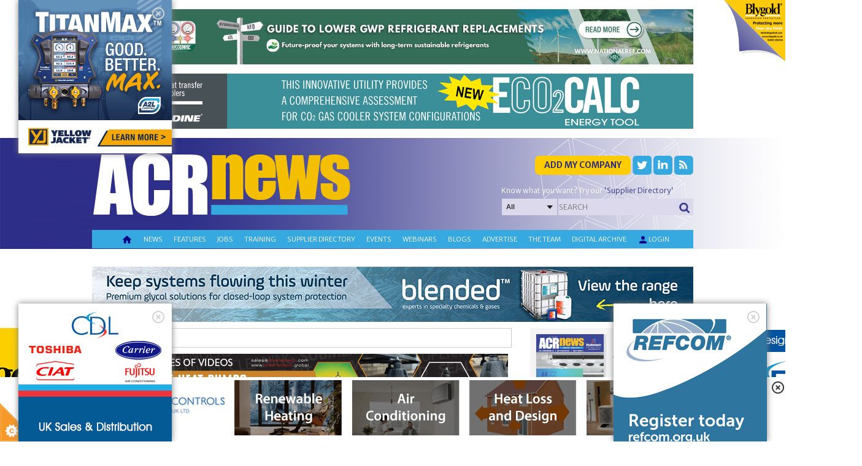

--- FILE ---
content_type: text/html; charset=utf-8
request_url: https://www.acr-news.com/latest-news
body_size: 38937
content:


<!DOCTYPE HTML>
<html dir="ltr" lang="en-US">
<head id="ctl00_Head1"><meta http-equiv="X-UA-Compatible" content="IE=edge" /><title>
	Latest News - ACR-News
</title>
<meta http-equiv="Content-Type" content="text/html; charset=utf-8" /><meta name="viewport" content="width=device-width, initial-scale=1.0, maximum-scale=1.0, user-scalable=0" /><link id="ctl00_linkimage" type="image/jpeg" rel="image_src" href="/Data/Sites/1/skins/ACR-skin-redesign/apple-touch-icon.png" /><meta id="ctl00_metaimage" property="og:image" content="/Data/Sites/1/skins/ACR-skin-redesign/apple-touch-icon.png" />
<link rel='stylesheet' type='text/css' href='//ajax.googleapis.com/ajax/libs/jqueryui/1.10.2/themes/redmond/jquery-ui.css' />
<link rel='stylesheet' type='text/css' href='/csshandler.ashx?skin=ACR-skin-redesign&amp;s=1&amp;v=2.5.0.0&amp;sv=00000000-0000-0000-0000-000000000000' />

<link rel='shortcut icon' href='/Data/Sites/1/skins/ACR-skin-redesign/favicon.ico' />
    <script type="text/javascript" src="/ClientScript/jquery.js"></script>
    <script type="text/javascript" src="/ClientScript/bootstrap.min.js"></script>
    
<script src="//ajax.googleapis.com/ajax/libs/jquery/1.9.1/jquery.min.js" type="text/javascript" ></script>
<script src="//ajax.googleapis.com/ajax/libs/jqueryui/1.10.2/jquery-ui.min.js" type="text/javascript" ></script>
    <script type="text/javascript" src="/ClientScript/jquerynivo-slider/blocks/whale_nivo_slider/js/jquery.nivo.slider.pack.js"></script>

    <link rel="stylesheet" type="text/css" href="/ClientScript/jquerynivo-slider/blocks/whale_nivo_slider/css/nivo-slider.css" /><link rel="stylesheet" type="text/css" href="/ClientScript/jquerynivo-slider/css/themes/default/Default.css" />
    <!-- ACR fonts start-->
    <link href="https://fonts.googleapis.com/css?family=Merriweather:100,200,300,400,500,600.700,800,900" rel="stylesheet" /><link href="https://fonts.googleapis.com/css?family=Merriweather Sans:100,200,300,400,500,600.700,800,900" rel="stylesheet" /><link rel="stylesheet" href="https://fonts.googleapis.com/icon?family=Material+Icons" />

    <!-- ACR fonts end -->

    <script type="text/javascript" src="/ClientScript/acr_banner.js?v=10"></script>
    <script type="text/javascript" src="/ClientScript/peelback/raphael-min.js"></script>
    <script type="text/javascript" src="/ClientScript/peelback/cornerAd.min.js?v=2"></script>
    
    <!--[if lt IE 9]>
        <script src="http://html5shiv.googlecode.com/svn/trunk/html5.js"></script>
    <![endif]-->

   <script data-ad-client="ca-pub-4849915563098930" async src="https://pagead2.googlesyndication.com/pagead/js/adsbygoogle.js"></script>
<!-- Google tag (gtag.js) -->

<script async src="https://www.googletagmanager.com/gtag/js?id=G-H9DFCJKRYJ"></script>

<script>

  window.dataLayer = window.dataLayer || [];

  function gtag(){dataLayer.push(arguments);}

  gtag('js', new Date());

 

  gtag('config', 'G-H9DFCJKRYJ');

</script>
<style type="text/css">
	.ctl00_SiteMenu1_ctl00_0 { text-decoration:none; }

</style></head>
<body id="ctl00_Body" class="pagebody">
        
    <script type="text/javascript"> 
(function(i,s,o,g,r,a,m){i['GoogleAnalyticsObject']=r;i[r]=i[r]||function(){
(i[r].q=i[r].q||[]).push(arguments)},i[r].l=1*new Date();a=s.createElement(o),
m=s.getElementsByTagName(o)[0];a.async=1;a.src=g;m.parentNode.insertBefore(a,m)
})(window,document,'script','//www.google-analytics.com/analytics.js','ga');
ga('create', 'UA-40759929-1', 'auto');
ga('set', 'anonymizeIp', true); ga('send', 'pageview'); 
 </script>
    
    

    


    <script type="text/javascript">


        function UpdateBannerStatistics(aEvent) {
            var myEvent = aEvent;
            if (typeof (aEvent) == "underfined")
                myEvent = window.event;
            var elem = myEvent.target;
            if (typeof (elem) == "undefined")
                elem = myEvent.srcElement;
            if (elem.nodeName == "FORM") {
                var navigateUrl = $("#ctl00_hfClickLink").val();
                if (navigateUrl.toString() != "" && navigateUrl != null)
                    window.open(navigateUrl, $("#ctl00_hfTarget").val());
            }
        }

        function ChangeCursor(aEvent) {
            var myEvent = aEvent;
            if (typeof (aEvent) == "underfined")
                myEvent = window.event;
            var elem = myEvent.target;
            if (typeof (elem) == "undefined")
                elem = myEvent.srcElement;
            if (elem.nodeName == "FORM") {
                var navigateUrl = $("#ctl00_hfClickLink").val();
                if (navigateUrl.toString() != "" && navigateUrl != null)
                    document.getElementById("aspnetForm").style.cursor = "pointer";
            }
            else
                document.getElementById("aspnetForm").style.cursor = "default";
        }
    </script>

    <!-- Cookies script start -->
    <script src="/ClientScript/cookieControl-4.1.min.js" type="text/javascript"></script>
    <script type="text/javascript">    //<![CDATA[
        cookieControl({
            introText: '<p>This site uses some unobtrusive cookies to store information on your computer.</p>',
            fullText: '<p>Some cookies on this site are essential, and the site won\'t work as expected without them. These cookies are set when you submit a form, login or interact with the site by doing something that goes beyond clicking on simple links.</p><p>We also use some non-essential cookies to anonymously track visitors or enhance your experience of the site.</p><p>By using our site you accept the terms of our <a target="_blank" href="http://www.datateam.co.uk/privacy-policy">Privacy Policy</a>.</p>',
            position: 'left', // left or right
            shape: 'triangle', // triangle or diamond
            theme: 'light', // light or dark
            startOpen: true,
            autoHide: 6000,
            subdomains: false,
            onAccept: function () { ccAddAnalytics() },
            onReady: function () { },
            onCookiesAllowed: function () { ccAddAnalytics() },
            onCookiesNotAllowed: function () { },
            countries: false // Or supply a list ['United Kingdom', 'Greece']
        });

        function ccAddAnalytics() {

        }
        //]]>
    </script>


    <!-- Cookies script start -->

    <form method="post" action="/" id="aspnetForm">
<div class="aspNetHidden">
<input type="hidden" name="__EVENTTARGET" id="__EVENTTARGET" value="" />
<input type="hidden" name="__EVENTARGUMENT" id="__EVENTARGUMENT" value="" />
<input type="hidden" name="__VIEWSTATEFIELDCOUNT" id="__VIEWSTATEFIELDCOUNT" value="4" />
<input type="hidden" name="__VIEWSTATE" id="__VIEWSTATE" value="P7wkS6157Ea827TpgqZe1qPrdSE/[base64]/FcUXm2i/NbtTa/57UfquSdVWXKIjcx6P0PCwzAcVAgBZTQ/HNY+XUYM/grow0Sy+RtfDM3JwScxxikAkF0ZCg2fSpYlCNecduKzpYJTJwn0NZ+YW9Md/pitU4JBtpz0DQPqSbZu5FcengKuG1a7kz7Dr/RXwTWbUDLH/UAtvIT00DWV3r8NIsPoLGqHmkpa/tFSSYtM3o" />
<input type="hidden" name="__VIEWSTATE1" id="__VIEWSTATE1" value="N4UOi57n8m3ykr8UVN357HeeEROjTvIObySe5MOAEW9tLjUFjiCqEBuZ73gEAE5zHQbplJjDWwVYIJ7XU9FOB+HbUnLCw31ub5dkxCrseEJUp+rM/eS54QwaBKy3xoG9fCdTIgHVPg+CdiQ9IAOE/[base64]" />
<input type="hidden" name="__VIEWSTATE2" id="__VIEWSTATE2" value="JVol4PtuO8XJfBwyvuPRgAiruE31bTY7ZpZnwlwdEe9xZcl5Yeh+YMLUWY76NhN6AKWZ0WlEQzA6T+X/vKRaA/6bC2Za6gkGJTGDKDMNJicd1RWzCYFglwGJTJY76jXxbSSfo6Tw//VlpKj3dU1LoydKIgaHFRcQhswKGHfBA/6I+usSI7LWjCVEmF2OGygb1Lz0rKYtKdtwRc/LGNd/dKsF+qUivFHt6TRG7yoahjf0hxiWp5XREejhuHP6i/7yz4fU3o/sJScOfTURLj0gFa/UP4arlR0RiHkKwLKwf7CFKvcgRqYh8W79Gc2cyNZoM75NwkpmOC7YagZlv1aPX20CTwv9M8uR3JRvhv/IRuUvPozuun8ZQJxiy/+Sdt/IqQt/INZoRJTlQQYK+0INA7NwRr8LjXdTyWno+f2H+RZ+Ju+iKrDyb9UDEnvUldXbPa+qUIzzqdeL4R3JF4Xrv3kByoSP9ac7GNLism9vD9iqMCKpBjwE" />
<input type="hidden" name="__VIEWSTATE3" id="__VIEWSTATE3" value="oHs/ejq9cdqTpdGH3Ozsukva0pAsV1s4Tpo8GhgIOyzFSYNfZOjji7Y24bETTmw=" />
</div>

<script type="text/javascript">
//<![CDATA[
var theForm = document.forms['aspnetForm'];
if (!theForm) {
    theForm = document.aspnetForm;
}
function __doPostBack(eventTarget, eventArgument) {
    if (!theForm.onsubmit || (theForm.onsubmit() != false)) {
        theForm.__EVENTTARGET.value = eventTarget;
        theForm.__EVENTARGUMENT.value = eventArgument;
        theForm.submit();
    }
}
//]]>
</script>



<script type="text/javascript" src="/ajaxpro/prototype.ashx"></script>
<script type="text/javascript" src="/ajaxpro/core.ashx"></script>
<script type="text/javascript" src="/ajaxpro/converter.ashx"></script>
<script type="text/javascript" src="/ajaxpro/COLModules_col_setbanner,App_Web_wplxefdu.ashx"></script>
<script type="text/javascript" src="/ajaxpro/COLModules_col_article,App_Web_5rjpt5sz.ashx"></script>

<script src="/Data/Sites/1/skins/ACR-skin-redesign/script.js" type="text/javascript" ></script>
<script type="text/javascript">
//<![CDATA[
var __cultureInfo = {"name":"en-GB","numberFormat":{"CurrencyDecimalDigits":2,"CurrencyDecimalSeparator":".","IsReadOnly":true,"CurrencyGroupSizes":[3],"NumberGroupSizes":[3],"PercentGroupSizes":[3],"CurrencyGroupSeparator":",","CurrencySymbol":"£","NaNSymbol":"NaN","CurrencyNegativePattern":1,"NumberNegativePattern":1,"PercentPositivePattern":1,"PercentNegativePattern":1,"NegativeInfinitySymbol":"-∞","NegativeSign":"-","NumberDecimalDigits":2,"NumberDecimalSeparator":".","NumberGroupSeparator":",","CurrencyPositivePattern":0,"PositiveInfinitySymbol":"∞","PositiveSign":"+","PercentDecimalDigits":2,"PercentDecimalSeparator":".","PercentGroupSeparator":",","PercentSymbol":"%","PerMilleSymbol":"‰","NativeDigits":["0","1","2","3","4","5","6","7","8","9"],"DigitSubstitution":1},"dateTimeFormat":{"AMDesignator":"AM","Calendar":{"MinSupportedDateTime":"\/Date(-62135596800000)\/","MaxSupportedDateTime":"\/Date(253402300799999)\/","AlgorithmType":1,"CalendarType":1,"Eras":[1],"TwoDigitYearMax":2029,"IsReadOnly":true},"DateSeparator":"/","FirstDayOfWeek":1,"CalendarWeekRule":2,"FullDateTimePattern":"dd MMMM yyyy HH:mm:ss","LongDatePattern":"dd MMMM yyyy","LongTimePattern":"HH:mm:ss","MonthDayPattern":"d MMMM","PMDesignator":"PM","RFC1123Pattern":"ddd, dd MMM yyyy HH\u0027:\u0027mm\u0027:\u0027ss \u0027GMT\u0027","ShortDatePattern":"dd/MM/yyyy","ShortTimePattern":"HH:mm","SortableDateTimePattern":"yyyy\u0027-\u0027MM\u0027-\u0027dd\u0027T\u0027HH\u0027:\u0027mm\u0027:\u0027ss","TimeSeparator":":","UniversalSortableDateTimePattern":"yyyy\u0027-\u0027MM\u0027-\u0027dd HH\u0027:\u0027mm\u0027:\u0027ss\u0027Z\u0027","YearMonthPattern":"MMMM yyyy","AbbreviatedDayNames":["Sun","Mon","Tue","Wed","Thu","Fri","Sat"],"ShortestDayNames":["Su","Mo","Tu","We","Th","Fr","Sa"],"DayNames":["Sunday","Monday","Tuesday","Wednesday","Thursday","Friday","Saturday"],"AbbreviatedMonthNames":["Jan","Feb","Mar","Apr","May","Jun","Jul","Aug","Sep","Oct","Nov","Dec",""],"MonthNames":["January","February","March","April","May","June","July","August","September","October","November","December",""],"IsReadOnly":true,"NativeCalendarName":"Gregorian Calendar","AbbreviatedMonthGenitiveNames":["Jan","Feb","Mar","Apr","May","Jun","Jul","Aug","Sep","Oct","Nov","Dec",""],"MonthGenitiveNames":["January","February","March","April","May","June","July","August","September","October","November","December",""]},"eras":[1,"A.D.",null,0]};//]]>
</script>

<script src="/ScriptResource.axd?d=[base64]" type="text/javascript"></script>
<script src="//ajax.aspnetcdn.com/ajax/4.5/6/WebFormsBundle.js" type="text/javascript"></script>
<script src="//ajax.aspnetcdn.com/ajax/4.5/6/MsAjaxBundle.js" type="text/javascript"></script>
<script type="text/javascript">
//<![CDATA[
if (typeof(Sys) === 'undefined') throw new Error('ASP.NET Ajax client-side framework failed to load.');
//]]>
</script>

<div class="aspNetHidden">

	<input type="hidden" name="__VIEWSTATEGENERATOR" id="__VIEWSTATEGENERATOR" value="CA0B0334" />
	<input type="hidden" name="__EVENTVALIDATION" id="__EVENTVALIDATION" value="r7IAgV+IWMBdCz7oQPnEQYeksdR00xWziDq5AO5Apdb5o+m6/9KPYr0SG4edtpSqKgLWVWMFbhqyVcu1e5jSGktt7Joty41XnZLnPYfDwj/N9Hi+VY11GxU8wRr4KBvX0IoZVT15VGO/tgEI5iSc9/1ewbL5s0QSXMWZw/wd4TxLuaEY/VBNE86FbFo3oj16eInhRZ3GLhena75Z1xnhCf3yoTbhxXSipH+tDZKs7druehhqeqVtKektwNjuI4zJPAqbGitYQ8NL/TM7r7MxNdzpZvHaYdlQmFP8zfAbVNve3qFzWyVA9Ytpdfmrb4a6kRMIUJ9MxI4gybwG5p/+6Zao5LmCFNzPQUBjJfLopLZrKLIIiaT18lxIvDOxkSV0lFLl4TN1YsXaUXUT2xcS6iaAZsog56WORkfofQu0zR5cr6ymveRGnlBiSSuNbtiml9Cq5SPaZkk7Wy3ozJbgf4PUYlredDGTeknPOGsX17shh5uSDpfpoS9FcnQ+oGpjVRMuMcog/rX5mc4w01ILz0G6BnLEGk+InDtxzHCXGIPNDFExFiErzhm9vwRsXPrOjUoVUyJdibJPkX0z9yYr1EbUqKSq3Oj4ATWOTfwpLf2JaZnIPslCQijgmHChWn+7DVgafL1s1x8yzPTpYMCwWPI4anoeOrdar3yNU8EhRA3Gv6d/8b6q5S7K1Qdd+gyuIyGWt90z7YrHeWN4Bn9Hw5qgNnBK/Yfr2KZUWsy0Lsn3kcCbwdxiZxM5EKXdD5bmoe5lmTB8LufuivYPF2QuJZV6cfuRBEyiJZ1nyw2eWvDLifLxHsHAmjLxSdmHdADH4gAReip6iCT4l7BDEubPRaYTDNahv5eDKj8cg5uBWjnON8+HftVRyDfvybV9/ck0eAxQMrgh51YxStoW7Ac3mJj0FsvBqELHh5Vjt+VKeH+PYeDtP8oB2xyrRoAILe/savLz9VTNyPYrQddX3djvqWXmPv08VxLuaIdUi1iDqccN1C9gh8C/fmYCYD86tJD3ZXBWnZxc1jMPmj2lvdaywq7V0mXYoaIceC0/y3QqLO1FhgWTR7u2+yiM+M8pVTwwD94t5SEaTZDXSSnSLYi8sbp7PVZuAM6oFg0KyEpPkKRU0Qk3wjqfxxhl+jZerU4n2aCiMOlribgCAYLRhgSH+gnKVCFGlQrzTOrWxmtBekYudH3/IRpDZqPzPtsmpKzbtterX1GO/rU4sJY0ZT6i4Dmz8FCJjR54J/7iKLLYGgvgpGeRlpLkQOkIZJRALptCjgc0KjDuAhsA3Ygq6hZ82tLdKs0stM+m+dZnrFZq1EU3jXOPVXx7gvm89VF7YttvefNdwtGcx9o9701dxN1y17rvEpSpfhR1hH1Xa/iiygsQso66xy5NPQmeJvlrDbgMxpjvlYJgeNKwQMtfvcWPNSXwdYysBK7UXM81KU8lC+xWBkXkDVbw1c7MX4tbhkNYBo2jwRDqVkKMA7sl2f4yqT2kd/r/4mJm20sl6HWZu+y40LFda1V6sBCQViZQxgwzTFa4gdN1XhsKuQd59SKkqX0eplQuDVbREHdmaaAcG5YirVl881E599IgOSApKlK3Jv0oTGqvpq6u9gnDApviL65fH1250Ql5/X4vXKgrsG3lXsPKtI2NrY6gg+CSNNfQDnR0k5V9sd1k8gJsqa5SPMSdDdYAMNU8SDEQjwuhOHZr/otpv7kU4THJslG87UvAXIs0iPQYYcRRtKL47aaPlyZ3m3EGgSStIo/vrL5/8QlR3lTcHt8D0YCrZY/nze5gi9qH7BOojefuNJxbVSTScvnp/nJ0JYikE0njFGAX+xCqjYqm4Xdza73LOQL7BLbfQNHHpUH23lI6h2ODK/6fCp+6M08oxLONc39MW5vBUH9MoQy0kl+Cq4tsfjU1nB/wchPhcS4vqsaoiEEE/3UaW9YLEsXsLQrex0yuAJB88bHUqk2fggV/BISvdafFq4cmDpWCqvayoCouOqpepzftKXMwzrRkceTsAo33axm0tBy9Tx/gA4mDOuM6AXu+HzrDJWqA2vwC805VSxcGzcHIvX9hEji6Vxh1jgYGCYd8fGXXF+145VU4t0DplmYb7f3LNfQPu3WKAnPkpJ+vJ0JfQnfyQ1iuuq3oNXsaoh3jsKHHlx8MRmgLIXEvnfbPMYIdyfPTMmI9vOuPqvnOEYr/d2ucYFnYi1yeiorx2PdCBFfcIup3J4r27ZbSf/NFi2eLGA1MCozsL69INcdiRYniWLfx/U1FBEx2pkmeaG71U/hFNNNL8dwrzSgWGpVbqpG6Sst8xeXy9QfEExGa0faTPihqa5mJe0uMhpc97OxBz8c04RNAOvJAVvAeExzPDDxXIcLY/U+gl8b+Lcc+oRBSMt84v/7UVDqvb8qmKZlR5noT6SdZsTabbQ9wqKm6fKbMf5e3Hhqkn3kE17L/0KpR2Q2CVgKykO9sybz36BJLnO3btzFmfPwxiALNywAf5iwYIfkA+vp5o3f34xPLyZXQWpPdVflA1Fnu4CP0Kcit8YC5nfWWgJvJG2StCDRVN2DzSFePHK335IPCYr9c5hyELgQr+/21lPqnIoWDt9HORo2aAYUUpJAk2ARUfe8yt4oUfZENhc/Q8Bt2TJBWRc4vI23K8UQbHPm+OwBKdjabn/3Cu1XpPj1s8c8kjlDN2OFVWUYLj6ocsObJFlJz/8RHWgIhFZfgp70qcQbL/lvCv6yMDlEeUSDYbBzSvEm2KBlGjl9O+SWbc2OoC1UgWqqANRJT1VJAXjdRxr/OYmumu/AVTL8OtkGTBM3h6Iz2AOknLQXqVS1zM26HImAtkXrupPbkZ80SnD75rR40es+UgiWNik7gcQC6JylYO99+lbuZtI/WN+Wy/CxbQypDhCsORBX1SffiPPN2jUcuM2rnQxdAZkMa+hwSjelgTtpxOI8gNdW6NecUJOlJ/akBDv8HhUEMOgSc4PwWd73PZEdXBuPOb3tZJJSt29tVwotlnqEtMcbg8szMmwBabMr+vWNi93IBEoSk+yTxuvGQ8zm/24Jsl+52+s3Nk0P84uyWVZRfJ9avoIQHV2OrlrZrsrkZ1+mYzacPTSAICIUWF/W1fxQGBTD1ItL5SXitjxoCpTI4bSji6SrsYy+YatP2H4LVUmaEs68wHGRxhY/[base64]/wPmZFlGxCgLa89rzhiHVQ4Ocd/DkVkobsLt7w+K/Ynl5iYr9qvMML8V8LXb/Ro1BQ5s92HqK1y5hPRpr2jTtgRp9qdEGZQr+fDp0gnh0vf45iBHk0x1q3x9bVaPB6/ac9SzlOhiL1WeC+dGoNpjrreaEaRsYM3ndLWv9DrwrKptZKI0j4MTQdgpgUKhUPNRH3qUGPyB52KBJe46yPZFjPUrHtQzFc2bEKksi8R+snDbb/8O5uB1VmN4kIC0Nu+nSWRGF26ZjPd+ZwxyV1CpsgIv+1pFcMN9iJ44P3S7qUobTryhfRjMo5j8XT4pUuj+SlRZByAZ8240ngAn28NYxnyZLgD+7eAAxbmc4mOfDN4EALd/onZKBgdZ1hKuekPPADgddHV2trkQ+w6PUtxlx+lQvEQ/R9AiOZZzuuB63u3iIWhEdZ66kvIPS5MBcPtyOLgrkkm3au0MTEwkEPFyFxgAWwx1fXPpBVVXaStY7ykrDHoVwUtsfb4qggWAwI3zq+na4bfhrmIQZ8Ew16otq9xNYvDIAhFrnLyvZAbsQ/nzlEicvHpAKukZTT/JwqC6sDSclQaLW7Z2Z4bATtK/7XOJW1HNLtuv25knDZ2RBlOnJV9R+28+rxTWxY/8/g4MUFvMOpWqIuyTKrBLnzDHvs9HjMmrZoISi7NxSITWi3SnVHqtQLWugT4T7Kn5C0RbqJzrK+2pkAF2W6L+48dNQoC1t/55mL5F8DRHkQY6M6bFneJprlTW7gvW9L0sB7mfqXXavNUKWhvEJgEy+fhcvQ39EOlxKZkKfwaJX9W9dOmEdmKAX+wVqpjT59ymBcxDU9gLGCV48c4aBK8oihmBu024EUDO5MZ/i8wfhccDv2wz2VTiQFuz31NKqER4A4P77hGrbUQPHuWRPfcHh47BbY+dlbaIUBK8iYnrZ8R8HAn8Mf/on9ZODELNkXLa8QvYBYjOtAaKdlnTytWE5iXsO6OWM3V1W2hlK2gy2rKLbRdw7dF+b5ir7PXZNu/5TVhTChiPntp2VNbLlGmoLt3RSCMNWDU8yOfKRMvxzSgPAaKYRF7b2IBYfpFXVH4aFqpHeH/FZoy1YCotdRh+SZdJv/oP6AGzL0mTP8ZoAvb19r11s5th6QXhkNJEKqE5aBumnyRRJXjs9/0FQq3BplgiSYFsnpLkBC8E7MfSwde8em7cb6pHA+u9+5oN9QR25S1+di7Px+pPl4V+Z8Q/k4H3MykvZggoy5C2crw4AQEkL9VRcKMp9xrCdOfuS6bx3Qq/55b3agsMzfE3zyssUPrk6UlVJxwtfsS32heiJ1ccH1edVVW518fn/pDRAnyL0GydfAfj9VdkpncoXxtlJmnxPX4mNN+snXudH8IdIAhMgC+7VbgsUv5K1sqT2w3HsBXu/KeF7Kh9DAujZBk7idIF+IjXrRcIP1Y0aptwHOIWwZteP1MbYyd2GMhJ+3MPIqV1Ujs/mSHTKolwSPvXvZKw+UqqTDO9Ez8tVnKdYjpxC752n6aYcaQB2Rw8kPrg8rb6X8tr1AZRZnjVrQziI8DCO8wRg/hIxOeqdNfRuwnhnphPlVyWzgdC6ADw9MJTpDz0R3prDfuPet4n4PaYVl5yCn5l3FOnEzs88RF2/qHrAxdafOCx+v/tz03wZV42PDwkRxthE/mdQoyEmr1Y0DGXddsV7OJb3dLkVTqnJbcp8E5hsufxPY6GdWgJFZJbwq1yHZ6EMebzEvKyiIkRuqvjrJyeHCKK8SH7X6KLz3m5uDq3Zr0Th/06WqUeZI4agHf0aaoSSWkqj632zMy/5j+kT+yKyz0TU4gkoau1alKuJph2m1gdN9p67UQdtjExSKuH1JKckoQYazD3UWwv3iWJxLgmXnmTQZlZfsTt5wMcQyq6ZWWXEtXbAY75Pg9J9TXaUzlVgyAghajCSVWwO+FG/JT5NoKRFqsMbJjResnTlfDC0mGUGdgYOnqwCCSU0xY675B0dXyNBus3u0TZRGSBDUy78zIKxLy8jTXDMlq9v4B7t+fKS9+YgLHjsiwk+7Dt+WcvH7wZvNjapsqjsVeXirYx/SVTFPhppf7tE0qNBJCdE6Ggzx2Cg9I9sB+EQO/H0/XaYFQ5aWvHRJRj37zf4g25Djc/y3v+s7NkyslrQt4VVzkKgp0j6OhrIXRlDQ6P7+CEVJR7Da57PbClriUcrpIv1N8Rj/2ZRIJJMwQsB/isYfGT/lk2r1JEIBM55KuPKbno1A+46G1iE3VFU8lH0tdl1g18AieYu2MeUZfHSrgLw1feh0LWeCJdlGyKE7xI/O9LfNRsZ2yAz02a325kULP++EXlaFtCGCOWvWB7SoN0C8kF1GLxrhHC/dUrCgR2UJVdjniPRUMDlwb3C/2z1dhvQHIJuH4OooSKIIK1lJaAN//xW6tUws8fZBkHNWiYvBIQACMegns76yF9fMpmescvZHPW6hOyCVdXGBFqRJZl7uWaT4bE4f6jIfm1Yju/ca5WImJ7VNgI/lVMWVIOiJMKHoUb7FfoJjwtuuZe//33PdrA6fkkbyzHCH3uw/72HTdapwq31ILJH3owconXweSDSHRmrUSevU6KUW+s/DSmXtb5IlklUHGoSEw2Cdti0pszvfykrnyg2aBtWbl8O4zRTtmJ3eDdHz9pNbaqbvj34vHuET9jsZ7a0LuCvvn+Rby8yokx4ObUzFbHOXpH+uhNiVRpzAgyOZUAdCfMJH9H0NzPUdH4RkdoyKZqWF2Ez6YHDJ7t7hkvrtkkkoHekYgchy2JT/w4nDwdwuVC4o/7QuCUnUXkJLdpCC45uUDxkqHXCHzykd0Mwa7eKxUmpkkbxzKYPiL14E2bEXamQeVJ9F9ehf/cp5QIUblUv4QKYyHMYJ7O/18V8Zv9bvMzThNFp1n9qlanBluoH+2LoTzXatmIB6wHJTKoliYUf/4Lu9txAzFIAZWjVExjuFHQB93CD98Cywvr5MUc7uromS5RmcXZ9PCGY9hWmXrYS6fbOpUCk/dWLX15AHM+9cTyauhWRhr/bvTK7J7wYnFlvYWVcXGIBeArcuhe89Bj13+RemXGTUQAMMqpnKNdCBVqXjezLDZDtddJbUe76ZgPNu1fzGWSRkkU9uaOujWtB7WXjIUCBO3U2OlWaJtanAZxou6xPf33y6eApzojIKwwEW1/hBHji2kMELOS0BSqEA5M/[base64]/FgGWQ3pLtcjHqxHiLelhVYFO8i3ujWEBj0pF0mp62DEfOjdigu76JUu+TOrYuuaNTniBy5q+uQ6R1g/VWGKI6P6CHriY1F7p3uwWYcSUdLP63oq/DppeCWLW+6LoSoO6os=" />
</div>
        
        
        

        <input name="ctl00$hfClickLink" type="hidden" id="ctl00_hfClickLink" />
        <input name="ctl00$hfTarget" type="hidden" id="ctl00_hfTarget" />
        
        
        


        <script type="text/javascript">
//<![CDATA[
Sys.WebForms.PageRequestManager._initialize('ctl00$ScriptManager1', 'aspnetForm', [], [], [], 90, 'ctl00');
//]]>
</script>

        <!-- appenf feat gategs (T12174) -->
        

<script type="text/javascript" language="javascript">
    var fCategLis = "<ul class='ul_feat_cat ' style='height:924px;' ><li class='menu_li_featcategs' ><a href='/air-conditioning'>Air conditioning</a></li><li class='menu_li_featcategs' ><a href='/air-handling-units'>Air handling units</a></li><li class='menu_li_featcategs' ><a href='/air-movement'>Air movement</a></li><li class='menu_li_featcategs' ><a href='/case-studies-1'>Case studies</a></li><li class='menu_li_featcategs' ><a href='/cellar-cooling'>Cellar cooling</a></li><li class='menu_li_featcategs' ><a href='/chillers'>Chillers</a></li><li class='menu_li_featcategs' ><a href='/chillventa'>Chillventa</a></li><li class='menu_li_featcategs' ><a href='/climate-change'>Climate change</a></li><li class='menu_li_featcategs' ><a href='/coils-coolers-and-condensers'>Coils, coolers and condensers</a></li><li class='menu_li_featcategs' ><a href='/cold-stores-1'>Cold stores</a></li><li class='menu_li_featcategs' ><a href='/company-profiles'>Company profiles</a></li><li class='menu_li_featcategs' ><a href='/compressors'>Compressors</a></li><li class='menu_li_featcategs' ><a href='/condensate-pumps'>Condensate pumps</a></li><li class='menu_li_featcategs' ><a href='/controls'>Controls</a></li><li class='menu_li_featcategs' ><a href='/cooling-towers'>Cooling towers</a></li><li class='menu_li_featcategs' ><a href='/data-centres'>Data centres</a></li><li class='menu_li_featcategs' ><a href='/domestic'>Domestic</a></li><li class='menu_li_featcategs' ><a href='/energy-saving-equipment-1'>Energy saving equipment</a></li><li class='menu_li_featcategs' ><a href='/fan-coils-and-chilled-beams'>Fan coils and chilled beams</a></li><li class='menu_li_featcategs' ><a href='/fans'>Fans</a></li><li class='menu_li_featcategs' ><a href='/heat-pumps-1'>Heat pumps</a></li><li class='menu_li_featcategs' ><a href='/heating'>Heating</a></li><li class='menu_li_featcategs' ><a href='/humidity-control-1'>Humidity control</a></li><li class='menu_li_featcategs' ><a href='/ice-machines'>Ice machines</a></li><li class='menu_li_featcategs' ><a href='/indoor-air-quality'>Indoor air quality</a></li><li class='menu_li_featcategs' ><a href='/instrumentation-and-leak-detection-1'>Instrumentation and leak detection</a></li><li class='menu_li_featcategs' ><a href='/insulation'>Insulation</a></li><li class='menu_li_featcategs' ><a href='/it'>IT</a></li><li class='menu_li_featcategs' ><a href='/features-jobs'>Jobs</a></li><li class='menu_li_featcategs' ><a href='/pipes-ductwork-and-grilles'>Pipes, ductwork and grilles</a></li><li class='menu_li_featcategs' ><a href='/refrigerants'>Refrigerants</a></li><li class='menu_li_featcategs' ><a href='/refrigeration'>Refrigeration</a></li><li class='menu_li_featcategs' ><a href='/retail-display'>Retail display</a></li><li class='menu_li_featcategs' ><a href='/service-and-maintenance'>Service and maintenance</a></li><li class='menu_li_featcategs' ><a href='/smart-controls-1'>Smart controls</a></li><li class='menu_li_featcategs' ><a href='/spares-and-accessories'>Spares and accessories</a></li><li class='menu_li_featcategs' ><a href='/supermarkets'>Supermarkets</a></li><li class='menu_li_featcategs' ><a href='/surveys-and-trends'>Surveys and trends</a></li><li class='menu_li_featcategs' ><a href='/training'>Training</a></li><li class='menu_li_featcategs' ><a href='/transport-and-distribution'>Transport and distribution</a></li><li class='menu_li_featcategs' ><a href='/treatments-and-fluids-1'>Treatments and fluids</a></li><li class='menu_li_featcategs' ><a href='/ventilation'>Ventilation</a></li><li class='menu_li_featcategs' ><a href='/WRD'>World Refrigeration Day</a></li></ul>";
    $(document).ready(function () {
        //if there are features categories
        if (fCategLis != '') {
            $(".mnufeat").append(fCategLis);
        }
        //make features unclickable in mobile
        if ($(window).width() < 768) {
            if (!$(".mnufeat").hasClass("unclickable"))
                $(".mnufeat").addClass("unclickable");
            if (!$(".mnufeat>a").hasClass("inactive"))
                $(".mnufeat>a").addClass("inactive");
        }
    });
</script>



        
        <div class="container">
            <div class="row">
                <div id="ctl00_divAlt1" class="altcontent1 noPrint cmszone">
	
                    

<script type="text/javascript">
    function SetBanner(siteID, pageID, pageName, categoryID, articleID, moduleID, positionType, e, sessionIDs, url, urlReferrer, serverPath, sessionID, isCrawler,featCatID) {        
        var res = AjaxF.SetBannerAjax(siteID, pageID, pageName, categoryID, articleID, moduleID, positionType, e, sessionIDs, url, urlReferrer, serverPath, sessionID, isCrawler, featCatID).value;
        
        //alert(res);
        return res;        
    }
</script>

<div id="ctl00_altContent1_ctl00_divBannerScript"></div>
<div id="ctl00_altContent1_ctl01_pnlWrapper" class="bannertop">
		

<script type="text/javascript">
    sessionID = "hnw3kxn1r3ezauclzbw4vjd3";
    url = "www.acr-news.com/Default.aspx?&pageid=2";
    isCrawler = "False";
    siteID = "1";
    var clientID = "ctl00_altContent1_ctl01";
    var time = 30000;
    timedCount(clientID, time);

    if ($(".tikatape").length && $(".tikatape > .bannerstable.ad_1").html()!=undefined && $(".tikatape > .bannerstable.ad_1").html().trim()!="" && !$(".tikatape").hasClass("tikatapeFull"))
    {
		
        $(".tikatape").addClass("tikatapeFull");
    }
</script>

<div id="ctl00_altContent1_ctl01_divAd_1" class="bannerstable ad_1"><a onclick="ga('send','event', 'Ads', 'Click', '356/B2435/refrigerant-planner-b/2_site');" href='/ACRModules/add_click.aspx?BannerID=2435&Place=site&PlaceID=2&SlotID=51&returnurl=www.acr-news.com/Default.aspx?&pageid=2' target='_blank'><img src='/Data/Images/Ad_Bank/356/refrigerant-planner-b_banner.jpg?387480' alt='' title='' /></a><script>ga('send','event', 'Ads', 'View', '356/B2435/refrigerant-planner-b/2_site',0,{nonInteraction: true});</script></div>
<div id="ctl00_altContent1_ctl01_divAd_2" class="bannerstable ad_2"><a onclick="ga('send','event', 'Ads', 'Click', '327/B2404/modine_banner_980x90/2_site');" href='/ACRModules/add_click.aspx?BannerID=2404&Place=site&PlaceID=2&SlotID=51&returnurl=www.acr-news.com/Default.aspx?&pageid=2' target='_blank'><img src='/Data/Images/Ad_Bank/327/modine_banner_980x90_banner.gif?625684' alt='' title='' /></a><script>ga('send','event', 'Ads', 'View', '327/B2404/modine_banner_980x90/2_site',0,{nonInteraction: true});</script></div>
<div id="ctl00_altContent1_ctl01_divAd_3" class="bannerstable ad_3"></div>
<div id="ctl00_altContent1_ctl01_divAd_4" class="bannerstable ad_4"></div>
<div id="ctl00_altContent1_ctl01_divAd_5" class="bannerstable ad_5"></div>
<div id="ctl00_altContent1_ctl01_divAd_6" class="bannerstable ad_6"></div>
<div id="ctl00_altContent1_ctl01_divAd_7" class="bannerstable ad_7"></div>
<div id="ctl00_altContent1_ctl01_divAd_8" class="bannerstable ad_8"></div>
<div id="ctl00_altContent1_ctl01_divAd_9" class="bannerstable ad_9"></div>
<div id="ctl00_altContent1_ctl01_divAd_10" class="bannerstable ad_10"></div>

<input name="ctl00$altContent1$ctl01$hfSlot_1" type="hidden" id="ctl00_altContent1_ctl01_hfSlot_1" class="slot_1" value="3" />
<input name="ctl00$altContent1$ctl01$hfSlot_2" type="hidden" id="ctl00_altContent1_ctl01_hfSlot_2" class="slot_2" value="3" />
<input name="ctl00$altContent1$ctl01$hfSlot_3" type="hidden" id="ctl00_altContent1_ctl01_hfSlot_3" class="slot_3" />
<input name="ctl00$altContent1$ctl01$hfSlot_4" type="hidden" id="ctl00_altContent1_ctl01_hfSlot_4" class="slot_4" />
<input name="ctl00$altContent1$ctl01$hfSlot_5" type="hidden" id="ctl00_altContent1_ctl01_hfSlot_5" class="slot_5" />
<input name="ctl00$altContent1$ctl01$hfSlot_6" type="hidden" id="ctl00_altContent1_ctl01_hfSlot_6" class="slot_6" />
<input name="ctl00$altContent1$ctl01$hfSlot_7" type="hidden" id="ctl00_altContent1_ctl01_hfSlot_7" class="slot_7" />
<input name="ctl00$altContent1$ctl01$hfSlot_8" type="hidden" id="ctl00_altContent1_ctl01_hfSlot_8" class="slot_8" />
<input name="ctl00$altContent1$ctl01$hfSlot_9" type="hidden" id="ctl00_altContent1_ctl01_hfSlot_9" class="slot_9" />
<input name="ctl00$altContent1$ctl01$hfSlot_10" type="hidden" id="ctl00_altContent1_ctl01_hfSlot_10" class="slot_10" />

<input name="ctl00$altContent1$ctl01$hfSessionSlot_1" type="hidden" id="ctl00_altContent1_ctl01_hfSessionSlot_1" class="session_1" value="2435," />
<input name="ctl00$altContent1$ctl01$hfSessionSlot_2" type="hidden" id="ctl00_altContent1_ctl01_hfSessionSlot_2" class="session_2" value="2404," />
<input name="ctl00$altContent1$ctl01$hfSessionSlot_3" type="hidden" id="ctl00_altContent1_ctl01_hfSessionSlot_3" class="session_3" />
<input name="ctl00$altContent1$ctl01$hfSessionSlot_4" type="hidden" id="ctl00_altContent1_ctl01_hfSessionSlot_4" class="session_4" />
<input name="ctl00$altContent1$ctl01$hfSessionSlot_5" type="hidden" id="ctl00_altContent1_ctl01_hfSessionSlot_5" class="session_5" />
<input name="ctl00$altContent1$ctl01$hfSessionSlot_6" type="hidden" id="ctl00_altContent1_ctl01_hfSessionSlot_6" class="session_6" />
<input name="ctl00$altContent1$ctl01$hfSessionSlot_7" type="hidden" id="ctl00_altContent1_ctl01_hfSessionSlot_7" class="session_7" />
<input name="ctl00$altContent1$ctl01$hfSessionSlot_8" type="hidden" id="ctl00_altContent1_ctl01_hfSessionSlot_8" class="session_8" />
<input name="ctl00$altContent1$ctl01$hfSessionSlot_9" type="hidden" id="ctl00_altContent1_ctl01_hfSessionSlot_9" class="session_9" />
<input name="ctl00$altContent1$ctl01$hfSessionSlot_10" type="hidden" id="ctl00_altContent1_ctl01_hfSessionSlot_10" class="session_10" />

<input name="ctl00$altContent1$ctl01$hfPageName" type="hidden" id="ctl00_altContent1_ctl01_hfPageName" class="pn" value="News" />
<input name="ctl00$altContent1$ctl01$hfPositionType" type="hidden" id="ctl00_altContent1_ctl01_hfPositionType" class="pt" value="1" />
<input name="ctl00$altContent1$ctl01$hfMaxPosition" type="hidden" id="ctl00_altContent1_ctl01_hfMaxPosition" class="mp" value="2" />
<input name="ctl00$altContent1$ctl01$hfPhAppPath" type="hidden" id="ctl00_altContent1_ctl01_hfPhAppPath" class="ap" value="C:\inetpub\wwwroot\FH_Sites\ACR_MOJO\" />
<input name="ctl00$altContent1$ctl01$hfModuleID" type="hidden" id="ctl00_altContent1_ctl01_hfModuleID" value="51" />
<input name="ctl00$altContent1$ctl01$hfUrlReferrer" type="hidden" id="ctl00_altContent1_ctl01_hfUrlReferrer" value="missing" />
<input name="ctl00$altContent1$ctl01$hfTimer" type="hidden" id="ctl00_altContent1_ctl01_hfTimer" />


	</div><div id="ctl00_altContent1_ctl02_pnlWrapper">
		
<div id="ctl00_altContent1_ctl02_peelbackbanner">
    <script>
        var bnrlink = '/ACRModules/add_click.aspx?BannerID=2408&Place=site&PlaceID=2&SlotID=683&returnurl=https://www.acr-news.com/Default.aspx?pageid=2&intChannel=0';
        var bnrImgSmallSrc = '/Data/Images/Ad_Bank/331/peel-back-bl_banner.jpg';
        var bnrImgBigSrc = '/Data/Images/Ad_Bank/331/peel-back-bl_banner.jpg';
		var bnrgaLabel = '331/B2408/peel-back-bl/2_site';
		ga('send','event', 'Ads', 'View', bnrgaLabel,0,{nonInteraction: true});
        if (window.addEventListener) {
            window.addEventListener('load', function () {
                printCornerAd({
                    toCall: '',
                    alignTo: 'tr', mirror: false,
                    colorIn: '#2d2e88',
                    thumbPath: bnrImgSmallSrc,
                    imgPath: bnrImgBigSrc,
                    audioPath: '',
                    alwaysInBG: 0,
                    adUrl: bnrlink,
                    openIn: -1,
                    closeIn: -1,
                    target: '_blank',
                    container: 'body',
					gaLabel: bnrgaLabel
                });
            });
        } else {
            window.attachEvent('onload', function () {
                printCornerAd({
                    toCall:'',
                    alignTo: 'tr',
                    mirror: false,
                    colorIn: '#2d2e88',
                    thumbPath: bnrImgSmallSrc,
                    imgPath: bnrImgBigSrc,
                    audioPath: '',
                    adUrl: bnrlink,
                    openIn: -1,
                    closeIn: -1,
                    target: '_blank',
                    container: 'body',
					gaLabel: bnrgaLabel
                });
            });
        } 

    </script>


    <input name="ctl00$altContent1$ctl02$hfSlot_1" type="hidden" id="ctl00_altContent1_ctl02_hfSlot_1" class="slot_1" value="1" />

    <input name="ctl00$altContent1$ctl02$hfSessionSlot_1" type="hidden" id="ctl00_altContent1_ctl02_hfSessionSlot_1" class="session_1" value="2408," />

    <input name="ctl00$altContent1$ctl02$hfPageName" type="hidden" id="ctl00_altContent1_ctl02_hfPageName" class="pn" value="Test" />
    <input name="ctl00$altContent1$ctl02$hfPositionType" type="hidden" id="ctl00_altContent1_ctl02_hfPositionType" class="pt" value="22" />
    <input name="ctl00$altContent1$ctl02$hfMaxPosition" type="hidden" id="ctl00_altContent1_ctl02_hfMaxPosition" class="mp" value="1" />
    <input name="ctl00$altContent1$ctl02$hfPhAppPath" type="hidden" id="ctl00_altContent1_ctl02_hfPhAppPath" class="ap" value="C:\inetpub\wwwroot\FH_Sites\ACR_MOJO\" />
    <input name="ctl00$altContent1$ctl02$hfModuleID" type="hidden" id="ctl00_altContent1_ctl02_hfModuleID" value="683" />
    <input name="ctl00$altContent1$ctl02$hfUrlReferrer" type="hidden" id="ctl00_altContent1_ctl02_hfUrlReferrer" value="missing" />
    <input name="ctl00$altContent1$ctl02$hfTimer" type="hidden" id="ctl00_altContent1_ctl02_hfTimer" />
</div>

	</div>

                
</div>
            </div>
        </div>
        <div class="topbg">
        
            <div class="container ">
                


                <a class='siteheading' href='https://www.acr-news.com'>ACR-News</a>
                <header class="noPrint">

        <a href="/" class="ahome" ></a>
            <img alt="ACR News. The website for air conditioning and refrigeration professionals" src="/Data/SiteImages/acr-news-masthead.png" class="acr-logo" />
        <div class="socialbtns">                
                <a href="Secure/RegisterC.aspx" id="ctl00_registerlink" class="aloginregister">Add my company</a>
                <a href="https://twitter.com/ACRNews" class="twitterbtn" ><img src="/Data/SiteImages/Icons/twitter.png" alt="twitter" /></a>
			    <a href="https://www.linkedin.com/company/acrnews/" class="linkedin"><img src="/Data/SiteImages/Icons/lnkdn.png" alt="linkedin" /></a>
			    <a href="/crss.ashx?MagazineFK=0"  class="rssbtn"><img src="/Data/SiteImages/Icons/rsssicon.png" alt="rss" /></a>
			</div>
        <div id="hsearch" class="headersearch">


<script type="text/javascript" language="javascript">
    //TO make placeholder available for old browsers  {
    (function ($) {
        $.support.placeholder = ('placeholder' in document.createElement('input'));
    })(jQuery);


    //fix for IE7 and IE8
    $(function () {
        if (!$.support.placeholder) {
            $("[placeholder]").focus(function () {
                if ($(this).val() == $(this).attr("placeholder")) $(this).val("");
            }).blur(function () {
                if ($(this).val() == "") $(this).val($(this).attr("placeholder"));
            }).blur();

            $("[placeholder]").parents("form").submit(function () {
                $(this).find('[placeholder]').each(function () {
                    if ($(this).val() == $(this).attr("placeholder")) {
                        $(this).val("");
                    }
                });
            });
        }
    });
    //TO make placeholder available for old browsers  }


    function ssmsearch() {
        //new
        //if ($(this).prev('.search-small-txt').val() == "") {
        //    $(this).prev('.search-small-txt').css("background", "red");//$("#errast").css("display", "inline");
        //    return false;
        //} else {
        //    $(this).prev('.search-small-txt').css("background", "#ddd9ed");
        //    return true;
        //}

        if ($(".search-small-txt").val() == "") {
            $(".search-small-txt").css("background", "red");//$("#errast").css("display", "inline");
            return false;
        } else {
            $(".search-small-txt").css("background", "#ddd9ed");
            return true;
        }
    }
    jQuery(document).ready(function () {

        $(".search-small-txt").change(function () {
            if ($(".search-small-txt").val() == "") {
                return false;
            } else {
                $(".search-small-txt").css("background", "#ddd9ed");
                return true;
            }
        });

        $(".searchSelect").change(function () {
            var Search_Str = $(this).val();
            //replace search str in span value
            $(".nav-search-in-content").text(Search_Str);//$("#nav-search-in-content").text(Search_Str);
        });

        //
        $(".search-small-btn").on("click", function () {
            console.log('1');
            console.log($(this).attr('id'));
            if ($(this).attr('id') == "ctl00_mainContent_ctl00_btnSearch")//
            {
                if ($("#ctl00_mainContent_ctl00_tbSearchWord").val() == "") {
                    $("#ctl00_mainContent_ctl00_tbSearchWord").css("background", "red");
                    return false;
                }
                else {
                    $("#ctl00_mainContent_ctl00_tbSearchWord").css("background", "#ddd9ed");
                    return true;
                }

            }

            else {
                if ($(".search-small-txt").val() == "") {
                    $(".search-small-txt").css("background", "red");//$("#errast").css("display", "inline");
                    return false;
                } else {
                    $(".search-small-txt").css("background", "#ddd9ed");
                    return true;
                }
            }
        });
    });

</script>

<div class="searchsmall" style="position: relative;">
    
    <div class="w-100">
        <div class="colsearchtxt w-100" >
            <span class="search-small-lbl search-lable">Know what you want? Try our <a href="/supplier-directory">'Supplier Directory'</a>&nbsp;</span>
        </div>
        <div class="colsearchtxtbx">
            <div class="position-relative search-txt-group">
                <input name="ctl00$searchsmall$tbSearchWord" id="ctl00_searchsmall_tbSearchWord" class="search-small-txt w-100" type="search" placeholder="SEARCH" />
                <img src="/Data/Sites/1/skins/ACR-skin-redesign/images/search-icon.png" width='17' class="search-small-icon" />
            </div>
            <input type="submit" name="ctl00$searchsmall$btnSearch" value="Search" onclick="return ssmsearch();" id="ctl00_searchsmall_btnSearch" title="Search" class="search-small-btn" />
        </div>
        <div class="colsearchddl">
            <div class="nav-facade-active" id="nav-search-in" style="width: 95%;">
                <span data-value="search-alias=aps" id="nav-search-in-content" style="width: 61px; overflow: visible; font-weight: 600;">All 
                </span>
                <span class="nav-down-arrow nav-sprite"></span>
                <select name="ctl00$searchsmall$searchDropdownBox" id="searchDropdownBox" title="Search in" class="searchSelect" style="top: 0px;">
	<option selected="selected" value="All">All</option>
	<option value="Articles" title="Articles">Articles</option>
	<option value="Companies" title="Companies">Companies</option>
	<option value="Blog" title="Blog">Blog</option>
	<option value="Video" title="Video">Video</option>
</select>
            </div>
        </div>
        
    </div>






    


</div>
</div>
    </header>
               <div class="container-fluid mynavbar noPrint">
                   <div class="row">
                 <div class="navbar-header">
      <button type="button" class="navbar-toggle" data-toggle="collapse" data-target="#ctl00_SiteMenu1_ctl00">
        <span class="icon-bar"></span>
        <span class="icon-bar"></span>
        <span class="icon-bar"></span>                        
      </button>
    </div></div>
                <div class="menu-top site-menu ">

                    

<div class="AspNet-Menu-Horizontal" id="ctl00_SiteMenu1_ctl00">
		<ul id="ctl00_SiteMenu1_ctl00_UL" class="sf-menu sf-navbar">
			<li class="menu-home">
				<a class="inactive" href="/home">
					Home</a>
			</li>
			<li class="sf-with-ul current unclickable mnunews">
				<a class="current" href="/news-1">
					News</a>
				<ul>
					<li class="current">
						<a class="current" href="/latest-news">
							Latest News</a>
					</li>
					<li>
						<a class="inactive" href="/product-news-1">
							Product News</a>
					</li>
					<li>
						<a class="inactive" href="/supplier-news">
							Supplier News</a>
					</li>
					<li>
						<a class="inactive" href="/energy-news">
							Energy News</a>
					</li>
				</ul>
			</li>
			<li class="sf-with-ul mnufeat">
				<a class="inactive" href="/features">
					Features</a>
				<ul>
					<li>
						<a class="inactive" href="/masterclass">
							Masterclass</a>
					</li>
					<li>
						<a class="inactive" href="/gallery">
							GALLERY</a>
					</li>
					<li>
						<a class="inactive" href="/videos">
							Videos</a>
					</li>
					<li>
						<a class="inactive" href="/features-category">
							Features Category</a>
					</li>
				</ul>
			</li>
			<li>
				<a class="inactive" href="/features-jobs">
					Jobs</a>
			</li>
			<li>
				<a class="inactive" href="https://www.acr-news.com/training">
					Training</a>
			</li>
			<li class="mnusdir">
				<a class="inactive" href="/supplier-directory">
					Supplier directory</a>
			</li>
			<li class="sf-with-ul mnuevents">
				<a class="inactive" href="/events">
					Events</a>
				<ul>
					<li>
						<a class="inactive" href="http://www.acrnewsawards.com/" onclick="window.open(this.href, '_blank', ''); return false;" onkeypress="window.open(this.href, '_blank', ''); return false;">
							ACR Awards</a>
					</li>
					<li class="noupper">
						<a class="inactive" href="https://hvacrlive.com/" onclick="window.open(this.href, '_blank', ''); return false;" onkeypress="window.open(this.href, '_blank', ''); return false;">
							HVACR Live</a>
					</li>
				</ul>
			</li>
			<li>
				<a class="inactive" href="/webinars">
					Webinars</a>
			</li>
			<li>
				<a class="inactive" href="/blog">
					Blogs</a>
			</li>
			<li class="sf-with-ul mnuadv">
				<a class="inactive" href="/advertise">
					Advertise</a>
				<ul>
					<li>
						<a class="inactive" href="/print">
							Print</a>
					</li>
					<li>
						<a class="inactive" href="/online">
							Online</a>
					</li>
					<li>
						<a class="inactive" href="/handbook">
							Handbook</a>
					</li>
				</ul>
			</li>
			<li>
				<a class="inactive" href="/the-team">
					The team</a>
			</li>
			<li>
				<a class="inactive" href="/digital-archive">
					Digital archive</a>
			</li>
			<li class="menu-login">
				<a class="inactive" href="/secure/login.aspx">
					Login</a>
			</li>
		</ul>

</div>


                </div>
                   </div>

                <div class="row bg-banners-container">

                    <div class="top-sidebnr" id="topsbnr"><div id="ctl00_bnrtop_pnlWrapper">
	
    <style>
</style>
    <div id="ctl00_bnrtop_background_top" class="background-top">
            <div id="ctl00_bnrtop_divAd_1" class="bannerstable ad_1"><a onclick="ga('send','event', 'Ads', 'Click', '357/B2436/2025-acr-banner_glycol-antif_b/2_site');" href='/ACRModules/add_click.aspx?BannerID=2436&Place=site&PlaceID=2&SlotID=0&returnurl=https://www.acr-news.com/Default.aspx?pageid=2&intChannel=0' target='_blank'><img src='/Data/Images/Ad_Bank/357/2025-acr-banner_glycol-antif_b_banner.png?553794' alt='' title='' /></a><script>ga('send','event', 'Ads', 'View', '357/B2436/2025-acr-banner_glycol-antif_b/2_site',0,{nonInteraction: true});</script></div>
    </div>



    <input name="ctl00$bnrtop$hfSlot_1" type="hidden" id="ctl00_bnrtop_hfSlot_1" class="slot_1" value="1" />

    <input name="ctl00$bnrtop$hfSessionSlot_1" type="hidden" id="ctl00_bnrtop_hfSessionSlot_1" class="session_1" value="2436," />

    <input name="ctl00$bnrtop$hfPageName" type="hidden" id="ctl00_bnrtop_hfPageName" class="pn" value="Latest News" />
    <input name="ctl00$bnrtop$hfPositionType" type="hidden" id="ctl00_bnrtop_hfPositionType" class="pt" value="23" />
    <input name="ctl00$bnrtop$hfMaxPosition" type="hidden" id="ctl00_bnrtop_hfMaxPosition" class="mp" value="1" />
    <input name="ctl00$bnrtop$hfPhAppPath" type="hidden" id="ctl00_bnrtop_hfPhAppPath" class="ap" value="C:\inetpub\wwwroot\FH_Sites\ACR_MOJO\" />
    <input name="ctl00$bnrtop$hfModuleID" type="hidden" id="ctl00_bnrtop_hfModuleID" value="0" />
    <input name="ctl00$bnrtop$hfUrlReferrer" type="hidden" id="ctl00_bnrtop_hfUrlReferrer" value="missing" />
    <input name="ctl00$bnrtop$hfTimer" type="hidden" id="ctl00_bnrtop_hfTimer" />
    <input name="ctl00$bnrtop$hfscreenWidth" type="hidden" id="hfscreenWidth" />


</div>
  </div>
                    <div class="left-sidebnr" id="lftsbnr"><div id="ctl00_bnrlft_pnlWrapper">
	
    <style>
.left-sidebnr {
    right: calc(100% + 15px);
}
</style>
    <div id="ctl00_bnrlft_background_left" class="background-left">
            <div id="ctl00_bnrlft_divAd_1" class="bannerstable ad_1"></div>
    </div>



    <input name="ctl00$bnrlft$hfSlot_1" type="hidden" id="ctl00_bnrlft_hfSlot_1" class="slot_1" />

    <input name="ctl00$bnrlft$hfSessionSlot_1" type="hidden" id="ctl00_bnrlft_hfSessionSlot_1" class="session_1" />

    <input name="ctl00$bnrlft$hfPageName" type="hidden" id="ctl00_bnrlft_hfPageName" class="pn" value="Latest News" />
    <input name="ctl00$bnrlft$hfPositionType" type="hidden" id="ctl00_bnrlft_hfPositionType" class="pt" value="20" />
    <input name="ctl00$bnrlft$hfMaxPosition" type="hidden" id="ctl00_bnrlft_hfMaxPosition" class="mp" value="1" />
    <input name="ctl00$bnrlft$hfPhAppPath" type="hidden" id="ctl00_bnrlft_hfPhAppPath" class="ap" value="C:\inetpub\wwwroot\FH_Sites\ACR_MOJO\" />
    <input name="ctl00$bnrlft$hfModuleID" type="hidden" id="ctl00_bnrlft_hfModuleID" value="0" />
    <input name="ctl00$bnrlft$hfUrlReferrer" type="hidden" id="ctl00_bnrlft_hfUrlReferrer" value="missing" />
    <input name="ctl00$bnrlft$hfTimer" type="hidden" id="ctl00_bnrlft_hfTimer" />
    <input name="ctl00$bnrlft$hfscreenWidth" type="hidden" id="hfscreenWidth" />


</div>
 
					<div id="ctl00_bnrlftB_pnlWrapper">
	
    <style>
.left-sidebnr {
    right: calc(100% + 15px);
}
</style>
    <div id="ctl00_bnrlftB_background_left" class="background-left">
            <div id="ctl00_bnrlftB_divAd_1" class="bannerstable ad_1"><a onclick="ga('send','event', 'Ads', 'Click', '347/B2426/blygold-curtain-260x/2_site');" href='/ACRModules/add_click.aspx?BannerID=2426&Place=site&PlaceID=2&SlotID=0&returnurl=https://www.acr-news.com/Default.aspx?pageid=2&intChannel=0' target='_blank'><img src='/Data/Images/Ad_Bank/347/blygold-curtain-260x_banner.jpg?98362' alt='' title='' /></a><script>ga('send','event', 'Ads', 'View', '347/B2426/blygold-curtain-260x/2_site',0,{nonInteraction: true});</script></div>
    </div>



    <input name="ctl00$bnrlftB$hfSlot_1" type="hidden" id="ctl00_bnrlftB_hfSlot_1" class="slot_1" value="1" />

    <input name="ctl00$bnrlftB$hfSessionSlot_1" type="hidden" id="ctl00_bnrlftB_hfSessionSlot_1" class="session_1" value="2426," />

    <input name="ctl00$bnrlftB$hfPageName" type="hidden" id="ctl00_bnrlftB_hfPageName" class="pn" value="Latest News" />
    <input name="ctl00$bnrlftB$hfPositionType" type="hidden" id="ctl00_bnrlftB_hfPositionType" class="pt" value="25" />
    <input name="ctl00$bnrlftB$hfMaxPosition" type="hidden" id="ctl00_bnrlftB_hfMaxPosition" class="mp" value="1" />
    <input name="ctl00$bnrlftB$hfPhAppPath" type="hidden" id="ctl00_bnrlftB_hfPhAppPath" class="ap" value="C:\inetpub\wwwroot\FH_Sites\ACR_MOJO\" />
    <input name="ctl00$bnrlftB$hfModuleID" type="hidden" id="ctl00_bnrlftB_hfModuleID" value="0" />
    <input name="ctl00$bnrlftB$hfUrlReferrer" type="hidden" id="ctl00_bnrlftB_hfUrlReferrer" value="missing" />
    <input name="ctl00$bnrlftB$hfTimer" type="hidden" id="ctl00_bnrlftB_hfTimer" />
    <input name="ctl00$bnrlftB$hfscreenWidth" type="hidden" id="hfscreenWidth" />


</div>
  
					<div id="ctl00_bnrlftB2_pnlWrapper">
	
    <style>
.left-sidebnr {
    right: calc(100% + 15px);
}
</style>
    <div id="ctl00_bnrlftB2_background_left" class="background-left">
            <div id="ctl00_bnrlftB2_divAd_1" class="bannerstable ad_1"><a onclick="ga('send','event', 'Ads', 'Click', '353/B2432/89760833-ukcw-hvac-ads-digi/2_site');" href='/ACRModules/add_click.aspx?BannerID=2432&Place=site&PlaceID=2&SlotID=0&returnurl=https://www.acr-news.com/Default.aspx?pageid=2&intChannel=0' target='_blank'><img src='/Data/Images/Ad_Bank/353/89760833-ukcw-hvac-ads-digi_banner.png?358637' alt='' title='' /></a><script>ga('send','event', 'Ads', 'View', '353/B2432/89760833-ukcw-hvac-ads-digi/2_site',0,{nonInteraction: true});</script></div>
    </div>



    <input name="ctl00$bnrlftB2$hfSlot_1" type="hidden" id="ctl00_bnrlftB2_hfSlot_1" class="slot_1" value="1" />

    <input name="ctl00$bnrlftB2$hfSessionSlot_1" type="hidden" id="ctl00_bnrlftB2_hfSessionSlot_1" class="session_1" value="2432," />

    <input name="ctl00$bnrlftB2$hfPageName" type="hidden" id="ctl00_bnrlftB2_hfPageName" class="pn" value="Latest News" />
    <input name="ctl00$bnrlftB2$hfPositionType" type="hidden" id="ctl00_bnrlftB2_hfPositionType" class="pt" value="27" />
    <input name="ctl00$bnrlftB2$hfMaxPosition" type="hidden" id="ctl00_bnrlftB2_hfMaxPosition" class="mp" value="1" />
    <input name="ctl00$bnrlftB2$hfPhAppPath" type="hidden" id="ctl00_bnrlftB2_hfPhAppPath" class="ap" value="C:\inetpub\wwwroot\FH_Sites\ACR_MOJO\" />
    <input name="ctl00$bnrlftB2$hfModuleID" type="hidden" id="ctl00_bnrlftB2_hfModuleID" value="0" />
    <input name="ctl00$bnrlftB2$hfUrlReferrer" type="hidden" id="ctl00_bnrlftB2_hfUrlReferrer" value="missing" />
    <input name="ctl00$bnrlftB2$hfTimer" type="hidden" id="ctl00_bnrlftB2_hfTimer" />
    <input name="ctl00$bnrlftB2$hfscreenWidth" type="hidden" id="hfscreenWidth" />


</div>
  
					</div>
                <div class="right-sidebnr"  id="rghtsbnr"><div id="ctl00_bnrrght_pnlWrapperRight">
	
    <style>.right-sidebnr {
    left: calc(100% + 15px);
}</style>
    <div id="ctl00_bnrrght_background_right" class="background-right">
            <div id="ctl00_bnrrght_divAd_1" class="bannerstable ad_1"></div>
    </div>



    <input name="ctl00$bnrrght$hfSlot_1" type="hidden" id="ctl00_bnrrght_hfSlot_1" class="slot_1" />

    <input name="ctl00$bnrrght$hfSessionSlot_1" type="hidden" id="ctl00_bnrrght_hfSessionSlot_1" class="session_1" />

    <input name="ctl00$bnrrght$hfPageName" type="hidden" id="ctl00_bnrrght_hfPageName" class="pn" value="Latest News" />
    <input name="ctl00$bnrrght$hfPositionType" type="hidden" id="ctl00_bnrrght_hfPositionType" class="pt" value="21" />
    <input name="ctl00$bnrrght$hfMaxPosition" type="hidden" id="ctl00_bnrrght_hfMaxPosition" class="mp" value="1" />
    <input name="ctl00$bnrrght$hfPhAppPath" type="hidden" id="ctl00_bnrrght_hfPhAppPath" class="ap" value="C:\inetpub\wwwroot\FH_Sites\ACR_MOJO\" />
    <input name="ctl00$bnrrght$hfModuleID" type="hidden" id="ctl00_bnrrght_hfModuleID" value="0" />
    <input name="ctl00$bnrrght$hfUrlReferrer" type="hidden" id="ctl00_bnrrght_hfUrlReferrer" value="missing" />
    <input name="ctl00$bnrrght$hfTimer" type="hidden" id="ctl00_bnrrght_hfTimer" />
    <input name="ctl00$bnrrght$hfscreenWidth" type="hidden" id="hfscreenWidth" />


</div>

				<div id="ctl00_bnrrghtB_pnlWrapperRight">
	
    <style>.right-sidebnr {
    left: calc(100% + 15px);
}</style>
    <div id="ctl00_bnrrghtB_background_right" class="background-right">
            <div id="ctl00_bnrrghtB_divAd_1" class="bannerstable ad_1"><a onclick="ga('send','event', 'Ads', 'Click', '349/B2428/gif-2025_a/2_site');" href='/ACRModules/add_click.aspx?BannerID=2428&Place=site&PlaceID=2&SlotID=0&returnurl=https://www.acr-news.com/Default.aspx?pageid=2&intChannel=0' target='_blank'><img src='/Data/Images/Ad_Bank/349/gif-2025_a_banner.gif?209428' alt='' title='' /></a><script>ga('send','event', 'Ads', 'View', '349/B2428/gif-2025_a/2_site',0,{nonInteraction: true});</script></div>
    </div>



    <input name="ctl00$bnrrghtB$hfSlot_1" type="hidden" id="ctl00_bnrrghtB_hfSlot_1" class="slot_1" value="1" />

    <input name="ctl00$bnrrghtB$hfSessionSlot_1" type="hidden" id="ctl00_bnrrghtB_hfSessionSlot_1" class="session_1" value="2428," />

    <input name="ctl00$bnrrghtB$hfPageName" type="hidden" id="ctl00_bnrrghtB_hfPageName" class="pn" value="Latest News" />
    <input name="ctl00$bnrrghtB$hfPositionType" type="hidden" id="ctl00_bnrrghtB_hfPositionType" class="pt" value="26" />
    <input name="ctl00$bnrrghtB$hfMaxPosition" type="hidden" id="ctl00_bnrrghtB_hfMaxPosition" class="mp" value="1" />
    <input name="ctl00$bnrrghtB$hfPhAppPath" type="hidden" id="ctl00_bnrrghtB_hfPhAppPath" class="ap" value="C:\inetpub\wwwroot\FH_Sites\ACR_MOJO\" />
    <input name="ctl00$bnrrghtB$hfModuleID" type="hidden" id="ctl00_bnrrghtB_hfModuleID" value="0" />
    <input name="ctl00$bnrrghtB$hfUrlReferrer" type="hidden" id="ctl00_bnrrghtB_hfUrlReferrer" value="missing" />
    <input name="ctl00$bnrrghtB$hfTimer" type="hidden" id="ctl00_bnrrghtB_hfTimer" />
    <input name="ctl00$bnrrghtB$hfscreenWidth" type="hidden" id="hfscreenWidth" />


</div>
 
				<div id="ctl00_bnrrghtB2_pnlWrapperRight">
	
    <style>.right-sidebnr {
    left: calc(100% + 15px);
}</style>
    <div id="ctl00_bnrrghtB2_background_right" class="background-right">
            <div id="ctl00_bnrrghtB2_divAd_1" class="bannerstable ad_1"></div>
    </div>



    <input name="ctl00$bnrrghtB2$hfSlot_1" type="hidden" id="ctl00_bnrrghtB2_hfSlot_1" class="slot_1" />

    <input name="ctl00$bnrrghtB2$hfSessionSlot_1" type="hidden" id="ctl00_bnrrghtB2_hfSessionSlot_1" class="session_1" />

    <input name="ctl00$bnrrghtB2$hfPageName" type="hidden" id="ctl00_bnrrghtB2_hfPageName" class="pn" value="Latest News" />
    <input name="ctl00$bnrrghtB2$hfPositionType" type="hidden" id="ctl00_bnrrghtB2_hfPositionType" class="pt" value="28" />
    <input name="ctl00$bnrrghtB2$hfMaxPosition" type="hidden" id="ctl00_bnrrghtB2_hfMaxPosition" class="mp" value="1" />
    <input name="ctl00$bnrrghtB2$hfPhAppPath" type="hidden" id="ctl00_bnrrghtB2_hfPhAppPath" class="ap" value="C:\inetpub\wwwroot\FH_Sites\ACR_MOJO\" />
    <input name="ctl00$bnrrghtB2$hfModuleID" type="hidden" id="ctl00_bnrrghtB2_hfModuleID" value="0" />
    <input name="ctl00$bnrrghtB2$hfUrlReferrer" type="hidden" id="ctl00_bnrrghtB2_hfUrlReferrer" value="missing" />
    <input name="ctl00$bnrrghtB2$hfTimer" type="hidden" id="ctl00_bnrrghtB2_hfTimer" />
    <input name="ctl00$bnrrghtB2$hfscreenWidth" type="hidden" id="hfscreenWidth" />


</div>
 
				</div>
                <div class="bottom-sidebnr"  id="bottombnr"><div id="ctl00_bnrbottom_pnlWrapper">
	
    <style>
</style>
    <div id="ctl00_bnrbottom_background_bottom" class="background-bottom">
        <i class="material-icons" style="position:absolute; top:0;right:0;cursor: pointer;"  onclick="$('.background-bottom').slideUp('slow');"></i>
            <div id="ctl00_bnrbottom_divAd_1" class="bannerstable ad_1 "><a onclick="ga('send','event', 'Ads', 'Click', '310/B2385/climate-control-s/2_site');" href='/ACRModules/add_click.aspx?BannerID=2385&Place=site&PlaceID=2&SlotID=0&returnurl=https://www.acr-news.com/Default.aspx?pageid=2&intChannel=0' target='_blank'><img src='/Data/Images/Ad_Bank/310/climate-control-s_banner.gif?474518' alt='' title='' /></a><script>ga('send','event', 'Ads', 'View', '310/B2385/climate-control-s/2_site',0,{nonInteraction: true});</script></div>
    </div>



    <input name="ctl00$bnrbottom$hfSlot_1" type="hidden" id="ctl00_bnrbottom_hfSlot_1" class="slot_1" value="2" />

    <input name="ctl00$bnrbottom$hfSessionSlot_1" type="hidden" id="ctl00_bnrbottom_hfSessionSlot_1" class="session_1" value="2385," />

    <input name="ctl00$bnrbottom$hfPageName" type="hidden" id="ctl00_bnrbottom_hfPageName" class="pn" value="Latest News" />
    <input name="ctl00$bnrbottom$hfPositionType" type="hidden" id="ctl00_bnrbottom_hfPositionType" class="pt" value="24" />
    <input name="ctl00$bnrbottom$hfMaxPosition" type="hidden" id="ctl00_bnrbottom_hfMaxPosition" class="mp" value="1" />
    <input name="ctl00$bnrbottom$hfPhAppPath" type="hidden" id="ctl00_bnrbottom_hfPhAppPath" class="ap" value="C:\inetpub\wwwroot\FH_Sites\ACR_MOJO\" />
    <input name="ctl00$bnrbottom$hfModuleID" type="hidden" id="ctl00_bnrbottom_hfModuleID" value="0" />
    <input name="ctl00$bnrbottom$hfUrlReferrer" type="hidden" id="ctl00_bnrbottom_hfUrlReferrer" value="missing" />
    <input name="ctl00$bnrbottom$hfTimer" type="hidden" id="ctl00_bnrbottom_hfTimer" />
    <input name="ctl00$bnrbottom$hfscreenWidth" type="hidden" id="hfscreenWidth" />


</div>
 </div>
                    
                    <div id='ctl00_divCenter' class='center-rightmargin'>

                        
                        <a id="startcontent"></a>
                        <div id="ctl00_mainContent_ctl00_pnlWrapper" class="tikatape">
	

<script type="text/javascript">
    sessionID = "hnw3kxn1r3ezauclzbw4vjd3";
    url = "www.acr-news.com/Default.aspx?&pageid=2";
    isCrawler = "False";
    siteID = "1";
    var clientID = "ctl00_mainContent_ctl00";
    var time = 30000;
    timedCount(clientID, time);

    if ($(".tikatape").length && $(".tikatape > .bannerstable.ad_1").html()!=undefined && $(".tikatape > .bannerstable.ad_1").html().trim()!="" && !$(".tikatape").hasClass("tikatapeFull"))
    {
		
        $(".tikatape").addClass("tikatapeFull");
    }
</script>

<div id="ctl00_mainContent_ctl00_divAd_1" class="bannerstable ad_1"></div>
<div id="ctl00_mainContent_ctl00_divAd_2" class="bannerstable ad_2"></div>
<div id="ctl00_mainContent_ctl00_divAd_3" class="bannerstable ad_3"></div>
<div id="ctl00_mainContent_ctl00_divAd_4" class="bannerstable ad_4"></div>
<div id="ctl00_mainContent_ctl00_divAd_5" class="bannerstable ad_5"></div>
<div id="ctl00_mainContent_ctl00_divAd_6" class="bannerstable ad_6"></div>
<div id="ctl00_mainContent_ctl00_divAd_7" class="bannerstable ad_7"></div>
<div id="ctl00_mainContent_ctl00_divAd_8" class="bannerstable ad_8"></div>
<div id="ctl00_mainContent_ctl00_divAd_9" class="bannerstable ad_9"></div>
<div id="ctl00_mainContent_ctl00_divAd_10" class="bannerstable ad_10"></div>

<input name="ctl00$mainContent$ctl00$hfSlot_1" type="hidden" id="ctl00_mainContent_ctl00_hfSlot_1" class="slot_1" />
<input name="ctl00$mainContent$ctl00$hfSlot_2" type="hidden" id="ctl00_mainContent_ctl00_hfSlot_2" class="slot_2" />
<input name="ctl00$mainContent$ctl00$hfSlot_3" type="hidden" id="ctl00_mainContent_ctl00_hfSlot_3" class="slot_3" />
<input name="ctl00$mainContent$ctl00$hfSlot_4" type="hidden" id="ctl00_mainContent_ctl00_hfSlot_4" class="slot_4" />
<input name="ctl00$mainContent$ctl00$hfSlot_5" type="hidden" id="ctl00_mainContent_ctl00_hfSlot_5" class="slot_5" />
<input name="ctl00$mainContent$ctl00$hfSlot_6" type="hidden" id="ctl00_mainContent_ctl00_hfSlot_6" class="slot_6" />
<input name="ctl00$mainContent$ctl00$hfSlot_7" type="hidden" id="ctl00_mainContent_ctl00_hfSlot_7" class="slot_7" />
<input name="ctl00$mainContent$ctl00$hfSlot_8" type="hidden" id="ctl00_mainContent_ctl00_hfSlot_8" class="slot_8" />
<input name="ctl00$mainContent$ctl00$hfSlot_9" type="hidden" id="ctl00_mainContent_ctl00_hfSlot_9" class="slot_9" />
<input name="ctl00$mainContent$ctl00$hfSlot_10" type="hidden" id="ctl00_mainContent_ctl00_hfSlot_10" class="slot_10" />

<input name="ctl00$mainContent$ctl00$hfSessionSlot_1" type="hidden" id="ctl00_mainContent_ctl00_hfSessionSlot_1" class="session_1" />
<input name="ctl00$mainContent$ctl00$hfSessionSlot_2" type="hidden" id="ctl00_mainContent_ctl00_hfSessionSlot_2" class="session_2" />
<input name="ctl00$mainContent$ctl00$hfSessionSlot_3" type="hidden" id="ctl00_mainContent_ctl00_hfSessionSlot_3" class="session_3" />
<input name="ctl00$mainContent$ctl00$hfSessionSlot_4" type="hidden" id="ctl00_mainContent_ctl00_hfSessionSlot_4" class="session_4" />
<input name="ctl00$mainContent$ctl00$hfSessionSlot_5" type="hidden" id="ctl00_mainContent_ctl00_hfSessionSlot_5" class="session_5" />
<input name="ctl00$mainContent$ctl00$hfSessionSlot_6" type="hidden" id="ctl00_mainContent_ctl00_hfSessionSlot_6" class="session_6" />
<input name="ctl00$mainContent$ctl00$hfSessionSlot_7" type="hidden" id="ctl00_mainContent_ctl00_hfSessionSlot_7" class="session_7" />
<input name="ctl00$mainContent$ctl00$hfSessionSlot_8" type="hidden" id="ctl00_mainContent_ctl00_hfSessionSlot_8" class="session_8" />
<input name="ctl00$mainContent$ctl00$hfSessionSlot_9" type="hidden" id="ctl00_mainContent_ctl00_hfSessionSlot_9" class="session_9" />
<input name="ctl00$mainContent$ctl00$hfSessionSlot_10" type="hidden" id="ctl00_mainContent_ctl00_hfSessionSlot_10" class="session_10" />

<input name="ctl00$mainContent$ctl00$hfPageName" type="hidden" id="ctl00_mainContent_ctl00_hfPageName" class="pn" value="Latest News" />
<input name="ctl00$mainContent$ctl00$hfPositionType" type="hidden" id="ctl00_mainContent_ctl00_hfPositionType" class="pt" value="14" />
<input name="ctl00$mainContent$ctl00$hfMaxPosition" type="hidden" id="ctl00_mainContent_ctl00_hfMaxPosition" class="mp" value="1" />
<input name="ctl00$mainContent$ctl00$hfPhAppPath" type="hidden" id="ctl00_mainContent_ctl00_hfPhAppPath" class="ap" value="C:\inetpub\wwwroot\FH_Sites\ACR_MOJO\" />
<input name="ctl00$mainContent$ctl00$hfModuleID" type="hidden" id="ctl00_mainContent_ctl00_hfModuleID" value="550" />
<input name="ctl00$mainContent$ctl00$hfUrlReferrer" type="hidden" id="ctl00_mainContent_ctl00_hfUrlReferrer" value="missing" />
<input name="ctl00$mainContent$ctl00$hfTimer" type="hidden" id="ctl00_mainContent_ctl00_hfTimer" />


</div>


<script type="text/javascript">
    $(document).ready(function () {
        $('#ctl00_mainContent_ctl00_dlAdjacent tr').each(function () {
            $(this).find('td').css({
                'vertical-align': 'top',
                'padding': '10px',
                'font-size': 'smaller',
                'background-color': '#eee'
            });
        });
    })
</script>
<div class="article-module">

<div></div>





<div id="ctl00_mainContent_ctl01_ncontent_subsequent" class="bigstories" style="display:none;">
  <div class="bigstory">    
        <div  class="anonsImage"><a href='[href]'>[anonsimg]</a></div>
        <div  class="newspagestorypanel relative-position">
            <div class="climp-bigstory2">
                <div class="datespan-new mb-5"> <i class="material-icons time-icon">&#xE878;</i>&nbsp;<span class="date">[date_prefix][date][time]</span></div>
                <h3 class="h4"><a href='[href]' >[title]</a></h3>
                <div class="substorytext">[anons]&nbsp;</div>
            </div>        
            
        </div> 
        <div class="newscomments">
            <span><a href='[category_url]' class="article-category-title"  >[category_title]</a></span>
            <span class="aricle-date">[author]</span>
            <a href='[href]' class="moreclass">[more]</a>
        </div>    
  </div>  
</div>

<div id="ctl00_mainContent_ctl01_ncontent_bulleted" class="category_item" style="display:none;">
  <p class="recentarticles"><a href='[href]' class="list_item">[title]</a></p>
</div>

<div id="ctl00_mainContent_ctl01_divTitle" class="moduletitle title-color">
    <h2>Latest News </h2>
</div>
<div class="embedbanner" style="width:100%; overflow:auto">                
            </div>
<div id="ctl00_mainContent_ctl01_pagertop" class="searchpager" style="display:none;"></div>
<div class="category">





<div id="ctl00_mainContent_ctl01_ncontent" style="display:block;">
  <div class='bigstory'>    
        <div  class='anonsImage'><a href='/new-recruits-boost-qvantum-uk'><img id='5685' title="L-r: Carla Cameron, Louis Jackson, Manishka Hart and Dan Gentle." alt="L-r: Carla Cameron, Louis Jackson, Manishka Hart and Dan Gentle." src='/Data/Images/Image_Bank/5685/q_medium.png' align='left'  name='qcover image'></a></div>
        <div  class='newspagestorypanel relative-position'>
            <div class='climp-bigstory2'>
                <div class='datespan-new mb-5'> <i class='material-icons time-icon'>&#xE878;</i>&nbsp;<span class='date'>26 Jan 2026</span></div>
                <h3 class='h4'><a href='/new-recruits-boost-qvantum-uk' > New recruits boost Qvantum UK</a></h3>
                <div class='substorytext'>Qvantum UK has expanded its team with four new appointments across marketing, consultancy and sales support....&nbsp;</div>
            </div>        
            
        </div> 
        <div class='newscomments'>
            <span><a href='' class='article-category-title'  ></a></span>
            <span class='aricle-date'></span>
            <a href='/new-recruits-boost-qvantum-uk' class='moreclass'></a>
        </div>    
  </div>  

  <div class='bigstory'>    
        <div  class='anonsImage'><a href='/warm-homes-plan-signals-major-step-forward-for-heat-pumps'><img id='5684' title="" alt="" src='/Data/Images/Image_Bank/5684/screenshot-2026-01-21-134852_medium.png' align='left'  name='screenshot-2026-01-21-134852cover image'></a></div>
        <div  class='newspagestorypanel relative-position'>
            <div class='climp-bigstory2'>
                <div class='datespan-new mb-5'> <i class='material-icons time-icon'>&#xE878;</i>&nbsp;<span class='date'>21 Jan 2026</span></div>
                <h3 class='h4'><a href='/warm-homes-plan-signals-major-step-forward-for-heat-pumps' >Warm Homes Plan signals major step forward for heat pumps</a></h3>
                <div class='substorytext'>The UK Government has unveiled a £15?billion Warm Homes Plan that places heat pumps at the centre of its strategy to cut bills, reduce fuel poverty and accelerate the shift to clean heat....&nbsp;</div>
            </div>        
            
        </div> 
        <div class='newscomments'>
            <span><a href='' class='article-category-title'  ></a></span>
            <span class='aricle-date'></span>
            <a href='/warm-homes-plan-signals-major-step-forward-for-heat-pumps' class='moreclass'></a>
        </div>    
  </div>  

  <div class='bigstory'>    
        <div  class='anonsImage'><a href='/aces-gains-official-fgasregistration-as-ukrecognisedentity'><img id='5683' title="" alt="" src='/Data/Images/Image_Bank/5683/aces-fgas-register-certificate_medium.jpg' align='left'  name='aces-fgas-register-certificatecover image'></a></div>
        <div  class='newspagestorypanel relative-position'>
            <div class='climp-bigstory2'>
                <div class='datespan-new mb-5'> <i class='material-icons time-icon'>&#xE878;</i>&nbsp;<span class='date'>21 Jan 2026</span></div>
                <h3 class='h4'><a href='/aces-gains-official-fgasregistration-as-ukrecognisedentity' >ACES gains official F-Gas registration as UK-recognised entity</a></h3>
                <div class='substorytext'>ACES, the Africa Centre of Excellence for Sustainable Cooling and Cold Chain Systems in Kigali, Rwanda, has been formally added to the UK’s F-Gas Register, a significant step in aligning the centre’s operations with internationally recognised ...&nbsp;</div>
            </div>        
            
        </div> 
        <div class='newscomments'>
            <span><a href='' class='article-category-title'  ></a></span>
            <span class='aricle-date'></span>
            <a href='/aces-gains-official-fgasregistration-as-ukrecognisedentity' class='moreclass'></a>
        </div>    
  </div>  

  <div class='bigstory'>    
        <div  class='anonsImage'><a href='/lewington-appointed-managing-director-of-tefcold-uk'><img id='5682' title="" alt="" src='/Data/Images/Image_Bank/5682/tom-headshot_medium.png' align='left'  name='tom-headshotcover image'></a></div>
        <div  class='newspagestorypanel relative-position'>
            <div class='climp-bigstory2'>
                <div class='datespan-new mb-5'> <i class='material-icons time-icon'>&#xE878;</i>&nbsp;<span class='date'>20 Jan 2026</span></div>
                <h3 class='h4'><a href='/lewington-appointed-managing-director-of-tefcold-uk' >Lewington appointed Managing Director of Tefcold UK</a></h3>
                <div class='substorytext'>Tefcold UK has named Tom Lewington as its new Managing Director, succeeding Torben Christensen, who will continue to support the business in his role as Group Chairman....&nbsp;</div>
            </div>        
            
        </div> 
        <div class='newscomments'>
            <span><a href='' class='article-category-title'  ></a></span>
            <span class='aricle-date'></span>
            <a href='/lewington-appointed-managing-director-of-tefcold-uk' class='moreclass'></a>
        </div>    
  </div>  

  <div class='bigstory'>    
        <div  class='anonsImage'><a href='/diffusion-names-matthew-cooper-as-sales-director'><img id='5681' title="" alt="" src='/Data/Images/Image_Bank/5681/matthew-cooper-sales-director-diffusion_medium.jpg' align='left'  name='matthew-cooper-sales-director-diffusioncover image'></a></div>
        <div  class='newspagestorypanel relative-position'>
            <div class='climp-bigstory2'>
                <div class='datespan-new mb-5'> <i class='material-icons time-icon'>&#xE878;</i>&nbsp;<span class='date'>20 Jan 2026</span></div>
                <h3 class='h4'><a href='/diffusion-names-matthew-cooper-as-sales-director' >Diffusion names Matthew Cooper as sales director</a></h3>
                <div class='substorytext'>Diffusion has appointed Matthew Cooper as its new Sales Director as the British manufacturer prepares for a further phase of expansion across the UK heating and cooling market....&nbsp;</div>
            </div>        
            
        </div> 
        <div class='newscomments'>
            <span><a href='' class='article-category-title'  ></a></span>
            <span class='aricle-date'></span>
            <a href='/diffusion-names-matthew-cooper-as-sales-director' class='moreclass'></a>
        </div>    
  </div>  

  <div class='bigstory'>    
        <div  class='anonsImage'><a href='/heat-pump-bodies-complete-merger-to-form-hpa-uk'><img id='5680' title="" alt="" src='/Data/Images/Image_Bank/5680/accompanying-image_medium.png' align='left'  name='accompanying-imagecover image'></a></div>
        <div  class='newspagestorypanel relative-position'>
            <div class='climp-bigstory2'>
                <div class='datespan-new mb-5'> <i class='material-icons time-icon'>&#xE878;</i>&nbsp;<span class='date'>20 Jan 2026</span></div>
                <h3 class='h4'><a href='/heat-pump-bodies-complete-merger-to-form-hpa-uk' >Heat pump bodies complete merger to form HPA UK</a></h3>
                <div class='substorytext'>Three of the UK’s key heat pump organisations have formally merged to create a single trade body, the Heat Pump Association UK (HPA UK). The Heat Pump Association (HPA), Ground Source Heat Pump Association (GSHPA) and Heat Pump Federation (HPF) have ...&nbsp;</div>
            </div>        
            
        </div> 
        <div class='newscomments'>
            <span><a href='' class='article-category-title'  ></a></span>
            <span class='aricle-date'></span>
            <a href='/heat-pump-bodies-complete-merger-to-form-hpa-uk' class='moreclass'></a>
        </div>    
  </div>  

  <div class='bigstory'>    
        <div  class='anonsImage'><a href='/bitzer-uk-appoints-james-graham-as-managing-director'><img id='5679' title="" alt="" src='/Data/Images/Image_Bank/5679/1767888603413_medium.jfif' align='left'  name='1767888603413cover image'></a></div>
        <div  class='newspagestorypanel relative-position'>
            <div class='climp-bigstory2'>
                <div class='datespan-new mb-5'> <i class='material-icons time-icon'>&#xE878;</i>&nbsp;<span class='date'>16 Jan 2026</span></div>
                <h3 class='h4'><a href='/bitzer-uk-appoints-james-graham-as-managing-director' >Bitzer UK appoints James Graham as Managing Director</a></h3>
                <div class='substorytext'>Bitzer UK has announced the appointment of James Graham as its new Managing Director, effective 1 January 2026. He takes over from Kevin Glass, who retired at the end of December 2025 after a long and distinguished career with the company....&nbsp;</div>
            </div>        
            
        </div> 
        <div class='newscomments'>
            <span><a href='' class='article-category-title'  ></a></span>
            <span class='aricle-date'></span>
            <a href='/bitzer-uk-appoints-james-graham-as-managing-director' class='moreclass'></a>
        </div>    
  </div>  

  <div class='bigstory'>    
        <div  class='anonsImage'><a href='/daikin-unveils-new-manchester-training-academy'><img id='5678' title="" alt="" src='/Data/Images/Image_Bank/5678/daikin-manchester-training-academy-opening_medium.jpg' align='left'  name='daikin-manchester-training-academy-openingcover image'></a></div>
        <div  class='newspagestorypanel relative-position'>
            <div class='climp-bigstory2'>
                <div class='datespan-new mb-5'> <i class='material-icons time-icon'>&#xE878;</i>&nbsp;<span class='date'>16 Jan 2026</span></div>
                <h3 class='h4'><a href='/daikin-unveils-new-manchester-training-academy' >Daikin unveils new Manchester Training Academy</a></h3>
                <div class='substorytext'>Daikin has officially opened its new Manchester Training Academy, unveiling a significantly expanded facility designed to accelerate the development of heat pump skills across the North of England and support the region’s transition to low-carbon ...&nbsp;</div>
            </div>        
            
        </div> 
        <div class='newscomments'>
            <span><a href='' class='article-category-title'  ></a></span>
            <span class='aricle-date'></span>
            <a href='/daikin-unveils-new-manchester-training-academy' class='moreclass'></a>
        </div>    
  </div>  

  <div class='bigstory'>    
        <div  class='anonsImage'><a href='/new-md-at-condair'><img id='5677' title="" alt="" src='/Data/Images/Image_Bank/5677/new-md-at-condair-pic_medium.jpg' align='left'  name='new-md-at-condair-piccover image'></a></div>
        <div  class='newspagestorypanel relative-position'>
            <div class='climp-bigstory2'>
                <div class='datespan-new mb-5'> <i class='material-icons time-icon'>&#xE878;</i>&nbsp;<span class='date'>13 Jan 2026</span></div>
                <h3 class='h4'><a href='/new-md-at-condair' >New MD at Condair</a></h3>
                <div class='substorytext'>Condair has appointed Steve Winslet as its new Managing Director, bringing more than two decades of leadership experience across the manufacturing and building products sectors. Winslet has previously driven growth at organisations including ...&nbsp;</div>
            </div>        
            
        </div> 
        <div class='newscomments'>
            <span><a href='' class='article-category-title'  ></a></span>
            <span class='aricle-date'></span>
            <a href='/new-md-at-condair' class='moreclass'></a>
        </div>    
  </div>  
<div class='bullets commentspanel'><div class='h3'>Recent news articles</div>
  <p class='recentarticles'><a href='/trane-showcases-sustainable-data-centre-manufacturing' class='list_item'>Trane showcases sustainable data centre manufacturing</a></p>

  <p class='recentarticles'><a href='/tendra-acquires-the-james-mercer-group' class='list_item'>Tendra acquires The James Mercer Group</a></p>

  <p class='recentarticles'><a href='/star-study-highlights-data-gaps-in-industrial-heat-use' class='list_item'>Star study highlights data gaps in industrial heat use</a></p>

  <p class='recentarticles'><a href='/acrib-responds-to-f-gas-phase-down-consultation' class='list_item'>ACRIB responds to F-gas phase down consultation</a></p>

  <p class='recentarticles'><a href='/copeland-and-daikin-expand-joint-venture-to-uk' class='list_item'>Copeland and Daikin expand joint venture to UK</a></p>

  <p class='recentarticles'><a href='/bitzer-uk-appoints-scott-elmer-as-sales-manager' class='list_item'>Bitzer UK appoints Scott Elmer as sales manager</a></p>

  <p class='recentarticles'><a href='/ior-createseducation-outreach-manager-role' class='list_item'>IOR creates Education Outreach Manager role</a></p>

  <p class='recentarticles'><a href='/nibe-partners-with-william-wilson' class='list_item'>NIBE partners with William Wilson</a></p>
</div></div>

<div id="ctl00_mainContent_ctl01_divOlderStories" class="bullets commentspanel" style="display:;">
 <div class='h3'>Older news articles</div>
  <i id="ctl00_mainContent_ctl01_icon_brwsOlder" class="material-icons time-icon">archive</i><a id="ctl00_mainContent_ctl01_lbOlderStories" href="/latest-news?olderstories=true&amp;hfTopPageIDs=9676,9675,9674,9673,9672,9671,9670,9669,9668,9662,9661,9660,9659,9658,9657,9656,9654"> View Older News items</a><br />
  <i class="material-icons time-icon">archive</i><a id="ctl00_mainContent_ctl01_lbOlderByYear" href="newsarchive?ichannel=0"> View Older News items by Year/Month</a>
   <br />
  
 
</div>
</div>
<div id="ctl00_mainContent_ctl01_pager" class="searchpager pagerbottom" style="display:none;"></div>
<div class="newsmfooter"></div>
<input type="hidden" name="ctl00$mainContent$ctl01$cpage" id="ctl00_mainContent_ctl01_cpage" value="1" />
<input type="hidden" name="ctl00$mainContent$ctl01$hfTopPageIDs" id="ctl00_mainContent_ctl01_hfTopPageIDs" value="9676,9675,9674,9673,9672,9671,9670,9669,9668,9662,9661,9660,9659,9658,9657,9656,9654" />
</div>
<div style="display:none">
<div id="pnlWrapper" class="banner-under-title">
	

<script type="text/javascript">
    sessionID = "hnw3kxn1r3ezauclzbw4vjd3";
    url = "www.acr-news.com/Default.aspx?&pageid=2";
    isCrawler = "False";
    siteID = "1";
    var clientID = "adslot_embed";
    var time = 30000;
    timedCount(clientID, time);

    if ($(".tikatape").length && $(".tikatape > .bannerstable.ad_1").html()!=undefined && $(".tikatape > .bannerstable.ad_1").html().trim()!="" && !$(".tikatape").hasClass("tikatapeFull"))
    {
		
        $(".tikatape").addClass("tikatapeFull");
    }
</script>

<div id="divAd_1" class="bannerstable ad_1 embed-slot"><a onclick="ga('send','event', 'Ads', 'Click', '339/B2418/di-website-banner-680x90-adjustable/2_site');" href='/ACRModules/add_click.aspx?BannerID=2418&Place=site&PlaceID=2&SlotID=0&returnurl=www.acr-news.com/Default.aspx?&pageid=2' target='_blank'><img src='/Data/Images/Ad_Bank/339/di-website-banner-680x90-adjustable_banner.jpg?818932' alt='' title='' /></a><script>ga('send','event', 'Ads', 'View', '339/B2418/di-website-banner-680x90-adjustable/2_site',0,{nonInteraction: true});</script><a onclick="ga('send','event', 'Ads', 'Click', '342/B2421/680/2_site');" href='/ACRModules/add_click.aspx?BannerID=2421&Place=site&PlaceID=2&SlotID=0&returnurl=www.acr-news.com/Default.aspx?&pageid=2' target='_blank'><img src='/Data/Images/Ad_Bank/342/680_banner.png?50365' alt='' title='' /></a><script>ga('send','event', 'Ads', 'View', '342/B2421/680/2_site',0,{nonInteraction: true});</script></div>

<input name="ctl00$mainContent$ctl01$adslot_embed$hfSlot_1" type="hidden" id="hfSlot_1" class="slot_1" value="1" />
<input name="ctl00$mainContent$ctl01$adslot_embed$hfSlot_2" type="hidden" id="hfSlot_2" class="slot_2" value="1" />
<input name="ctl00$mainContent$ctl01$adslot_embed$hfSlot_3" type="hidden" id="hfSlot_3" class="slot_3" />
<input name="ctl00$mainContent$ctl01$adslot_embed$hfSlot_4" type="hidden" id="hfSlot_4" class="slot_4" />
<input name="ctl00$mainContent$ctl01$adslot_embed$hfSlot_5" type="hidden" id="hfSlot_5" class="slot_5" />
<input name="ctl00$mainContent$ctl01$adslot_embed$hfSlot_6" type="hidden" id="hfSlot_6" class="slot_6" />
<input name="ctl00$mainContent$ctl01$adslot_embed$hfSlot_7" type="hidden" id="hfSlot_7" class="slot_7" />
<input name="ctl00$mainContent$ctl01$adslot_embed$hfSlot_8" type="hidden" id="hfSlot_8" class="slot_8" />
<input name="ctl00$mainContent$ctl01$adslot_embed$hfSlot_9" type="hidden" id="hfSlot_9" class="slot_9" />
<input name="ctl00$mainContent$ctl01$adslot_embed$hfSlot_10" type="hidden" id="hfSlot_10" class="slot_10" />

<input name="ctl00$mainContent$ctl01$adslot_embed$hfSessionSlot_1" type="hidden" id="hfSessionSlot_1" class="session_1" value="2418," />
<input name="ctl00$mainContent$ctl01$adslot_embed$hfSessionSlot_2" type="hidden" id="hfSessionSlot_2" class="session_2" value="2421," />
<input name="ctl00$mainContent$ctl01$adslot_embed$hfSessionSlot_3" type="hidden" id="hfSessionSlot_3" class="session_3" />
<input name="ctl00$mainContent$ctl01$adslot_embed$hfSessionSlot_4" type="hidden" id="hfSessionSlot_4" class="session_4" />
<input name="ctl00$mainContent$ctl01$adslot_embed$hfSessionSlot_5" type="hidden" id="hfSessionSlot_5" class="session_5" />
<input name="ctl00$mainContent$ctl01$adslot_embed$hfSessionSlot_6" type="hidden" id="hfSessionSlot_6" class="session_6" />
<input name="ctl00$mainContent$ctl01$adslot_embed$hfSessionSlot_7" type="hidden" id="hfSessionSlot_7" class="session_7" />
<input name="ctl00$mainContent$ctl01$adslot_embed$hfSessionSlot_8" type="hidden" id="hfSessionSlot_8" class="session_8" />
<input name="ctl00$mainContent$ctl01$adslot_embed$hfSessionSlot_9" type="hidden" id="hfSessionSlot_9" class="session_9" />
<input name="ctl00$mainContent$ctl01$adslot_embed$hfSessionSlot_10" type="hidden" id="hfSessionSlot_10" class="session_10" />

<input name="ctl00$mainContent$ctl01$adslot_embed$hfPageName" type="hidden" id="hfPageName" class="pn" value="Latest News" />
<input name="ctl00$mainContent$ctl01$adslot_embed$hfPositionType" type="hidden" id="hfPositionType" class="pt" value="19" />
<input name="ctl00$mainContent$ctl01$adslot_embed$hfMaxPosition" type="hidden" id="hfMaxPosition" class="mp" value="2" />
<input name="ctl00$mainContent$ctl01$adslot_embed$hfPhAppPath" type="hidden" id="hfPhAppPath" class="ap" value="C:\inetpub\wwwroot\FH_Sites\ACR_MOJO\" />
<input name="ctl00$mainContent$ctl01$adslot_embed$hfModuleID" type="hidden" id="hfModuleID" value="0" />
<input name="ctl00$mainContent$ctl01$adslot_embed$hfUrlReferrer" type="hidden" id="hfUrlReferrer" value="missing" />
<input name="ctl00$mainContent$ctl01$adslot_embed$hfTimer" type="hidden" id="hfTimer" />


</div>
    </div>
<script type="text/javascript">
    $(document).ready(function () {
        $('#ctl00_mainContent_ctl00_dlAdjacent tr').each(function () {
            $(this).find('td').css({
                'vertical-align': 'top',
                'padding': '10px',
                'font-size': 'smaller',
                'background-color': '#eee'
            });
        });
        if($(".embed-slot").length > 0) //(T1181)
            $(".embed-slot").detach().appendTo(".embedbanner");
    })
</script>
                    
</div>
                    <div id='ctl00_divRight' class='rightside right2column noPrint cmszone'>

                        
<div class="subscribepanel marginbott10">
              <div style="width: 49%; float:right">
                <div class="h3" style="margin-bottom: 6px; width: 100%"><a href="http://www.acr-news.com/register">Subscribe to ACR News</a></div>
                <div class="subscribetext" style="width:100%">ACR News is the number one magazine in the air conditioning and refrigeration industry. Don’t miss out, subscribe today!</div>
              </div>
              <div style="width: 45%; float:left">
                <div class="acrcover"><a href="http://www.acr-news.com/register"><img src="Data/Images/Issue_Bank/165/acr-news-january-20_cover.jpg" id="ctl00_rightContent_ctl00_imglastissue" class="imglastissue" alt="Subcribe to ACR News" name="ctl00_imglastissue" border="0" /></a> </div>
              </div>
            

    
</div>

<div id="ctl00_rightContent_ctl02_pnlWrapper">
	

<script type="text/javascript">
    sessionID = "hnw3kxn1r3ezauclzbw4vjd3";
    url = "www.acr-news.com/Default.aspx?&pageid=2";
    isCrawler = "False";
    siteID = "1";
    var clientID = "ctl00_rightContent_ctl02";
    var time = 30000;
    timedCount(clientID, time);

    if ($(".tikatape").length && $(".tikatape > .bannerstable.ad_1").html()!=undefined && $(".tikatape > .bannerstable.ad_1").html().trim()!="" && !$(".tikatape").hasClass("tikatapeFull"))
    {
		
        $(".tikatape").addClass("tikatapeFull");
    }
</script>

<div id="ctl00_rightContent_ctl02_divAd_1" class="bannerstable ad_1"></div>
<div id="ctl00_rightContent_ctl02_divAd_2" class="bannerstable ad_2"></div>
<div id="ctl00_rightContent_ctl02_divAd_3" class="bannerstable ad_3"></div>
<div id="ctl00_rightContent_ctl02_divAd_4" class="bannerstable ad_4"></div>
<div id="ctl00_rightContent_ctl02_divAd_5" class="bannerstable ad_5"></div>
<div id="ctl00_rightContent_ctl02_divAd_6" class="bannerstable ad_6"></div>
<div id="ctl00_rightContent_ctl02_divAd_7" class="bannerstable ad_7"></div>
<div id="ctl00_rightContent_ctl02_divAd_8" class="bannerstable ad_8"></div>
<div id="ctl00_rightContent_ctl02_divAd_9" class="bannerstable ad_9"></div>
<div id="ctl00_rightContent_ctl02_divAd_10" class="bannerstable ad_10"></div>

<input name="ctl00$rightContent$ctl02$hfSlot_1" type="hidden" id="ctl00_rightContent_ctl02_hfSlot_1" class="slot_1" />
<input name="ctl00$rightContent$ctl02$hfSlot_2" type="hidden" id="ctl00_rightContent_ctl02_hfSlot_2" class="slot_2" />
<input name="ctl00$rightContent$ctl02$hfSlot_3" type="hidden" id="ctl00_rightContent_ctl02_hfSlot_3" class="slot_3" />
<input name="ctl00$rightContent$ctl02$hfSlot_4" type="hidden" id="ctl00_rightContent_ctl02_hfSlot_4" class="slot_4" />
<input name="ctl00$rightContent$ctl02$hfSlot_5" type="hidden" id="ctl00_rightContent_ctl02_hfSlot_5" class="slot_5" />
<input name="ctl00$rightContent$ctl02$hfSlot_6" type="hidden" id="ctl00_rightContent_ctl02_hfSlot_6" class="slot_6" />
<input name="ctl00$rightContent$ctl02$hfSlot_7" type="hidden" id="ctl00_rightContent_ctl02_hfSlot_7" class="slot_7" />
<input name="ctl00$rightContent$ctl02$hfSlot_8" type="hidden" id="ctl00_rightContent_ctl02_hfSlot_8" class="slot_8" />
<input name="ctl00$rightContent$ctl02$hfSlot_9" type="hidden" id="ctl00_rightContent_ctl02_hfSlot_9" class="slot_9" />
<input name="ctl00$rightContent$ctl02$hfSlot_10" type="hidden" id="ctl00_rightContent_ctl02_hfSlot_10" class="slot_10" />

<input name="ctl00$rightContent$ctl02$hfSessionSlot_1" type="hidden" id="ctl00_rightContent_ctl02_hfSessionSlot_1" class="session_1" />
<input name="ctl00$rightContent$ctl02$hfSessionSlot_2" type="hidden" id="ctl00_rightContent_ctl02_hfSessionSlot_2" class="session_2" />
<input name="ctl00$rightContent$ctl02$hfSessionSlot_3" type="hidden" id="ctl00_rightContent_ctl02_hfSessionSlot_3" class="session_3" />
<input name="ctl00$rightContent$ctl02$hfSessionSlot_4" type="hidden" id="ctl00_rightContent_ctl02_hfSessionSlot_4" class="session_4" />
<input name="ctl00$rightContent$ctl02$hfSessionSlot_5" type="hidden" id="ctl00_rightContent_ctl02_hfSessionSlot_5" class="session_5" />
<input name="ctl00$rightContent$ctl02$hfSessionSlot_6" type="hidden" id="ctl00_rightContent_ctl02_hfSessionSlot_6" class="session_6" />
<input name="ctl00$rightContent$ctl02$hfSessionSlot_7" type="hidden" id="ctl00_rightContent_ctl02_hfSessionSlot_7" class="session_7" />
<input name="ctl00$rightContent$ctl02$hfSessionSlot_8" type="hidden" id="ctl00_rightContent_ctl02_hfSessionSlot_8" class="session_8" />
<input name="ctl00$rightContent$ctl02$hfSessionSlot_9" type="hidden" id="ctl00_rightContent_ctl02_hfSessionSlot_9" class="session_9" />
<input name="ctl00$rightContent$ctl02$hfSessionSlot_10" type="hidden" id="ctl00_rightContent_ctl02_hfSessionSlot_10" class="session_10" />

<input name="ctl00$rightContent$ctl02$hfPageName" type="hidden" id="ctl00_rightContent_ctl02_hfPageName" class="pn" />
<input name="ctl00$rightContent$ctl02$hfPositionType" type="hidden" id="ctl00_rightContent_ctl02_hfPositionType" class="pt" value="0" />
<input name="ctl00$rightContent$ctl02$hfMaxPosition" type="hidden" id="ctl00_rightContent_ctl02_hfMaxPosition" class="mp" value="1" />
<input name="ctl00$rightContent$ctl02$hfPhAppPath" type="hidden" id="ctl00_rightContent_ctl02_hfPhAppPath" class="ap" value="C:\inetpub\wwwroot\FH_Sites\ACR_MOJO\" />
<input name="ctl00$rightContent$ctl02$hfModuleID" type="hidden" id="ctl00_rightContent_ctl02_hfModuleID" value="357" />
<input name="ctl00$rightContent$ctl02$hfUrlReferrer" type="hidden" id="ctl00_rightContent_ctl02_hfUrlReferrer" value="missing" />
<input name="ctl00$rightContent$ctl02$hfTimer" type="hidden" id="ctl00_rightContent_ctl02_hfTimer" />


</div><div id="ctl00_rightContent_ctl03_pnlWrapper" class="bannerleft">
	

<script type="text/javascript">
    sessionID = "hnw3kxn1r3ezauclzbw4vjd3";
    url = "www.acr-news.com/Default.aspx?&pageid=2";
    isCrawler = "False";
    siteID = "1";
    var clientID = "ctl00_rightContent_ctl03";
    var time = 30000;
    timedCount(clientID, time);

    if ($(".tikatape").length && $(".tikatape > .bannerstable.ad_1").html()!=undefined && $(".tikatape > .bannerstable.ad_1").html().trim()!="" && !$(".tikatape").hasClass("tikatapeFull"))
    {
		
        $(".tikatape").addClass("tikatapeFull");
    }
</script>

<div id="ctl00_rightContent_ctl03_divAd_1" class="bannerstable ad_1"></div>
<div id="ctl00_rightContent_ctl03_divAd_2" class="bannerstable ad_2"></div>
<div id="ctl00_rightContent_ctl03_divAd_3" class="bannerstable ad_3"></div>
<div id="ctl00_rightContent_ctl03_divAd_4" class="bannerstable ad_4"></div>
<div id="ctl00_rightContent_ctl03_divAd_5" class="bannerstable ad_5"></div>
<div id="ctl00_rightContent_ctl03_divAd_6" class="bannerstable ad_6"></div>
<div id="ctl00_rightContent_ctl03_divAd_7" class="bannerstable ad_7"></div>
<div id="ctl00_rightContent_ctl03_divAd_8" class="bannerstable ad_8"></div>
<div id="ctl00_rightContent_ctl03_divAd_9" class="bannerstable ad_9"></div>
<div id="ctl00_rightContent_ctl03_divAd_10" class="bannerstable ad_10"></div>

<input name="ctl00$rightContent$ctl03$hfSlot_1" type="hidden" id="ctl00_rightContent_ctl03_hfSlot_1" class="slot_1" />
<input name="ctl00$rightContent$ctl03$hfSlot_2" type="hidden" id="ctl00_rightContent_ctl03_hfSlot_2" class="slot_2" />
<input name="ctl00$rightContent$ctl03$hfSlot_3" type="hidden" id="ctl00_rightContent_ctl03_hfSlot_3" class="slot_3" />
<input name="ctl00$rightContent$ctl03$hfSlot_4" type="hidden" id="ctl00_rightContent_ctl03_hfSlot_4" class="slot_4" />
<input name="ctl00$rightContent$ctl03$hfSlot_5" type="hidden" id="ctl00_rightContent_ctl03_hfSlot_5" class="slot_5" />
<input name="ctl00$rightContent$ctl03$hfSlot_6" type="hidden" id="ctl00_rightContent_ctl03_hfSlot_6" class="slot_6" />
<input name="ctl00$rightContent$ctl03$hfSlot_7" type="hidden" id="ctl00_rightContent_ctl03_hfSlot_7" class="slot_7" />
<input name="ctl00$rightContent$ctl03$hfSlot_8" type="hidden" id="ctl00_rightContent_ctl03_hfSlot_8" class="slot_8" />
<input name="ctl00$rightContent$ctl03$hfSlot_9" type="hidden" id="ctl00_rightContent_ctl03_hfSlot_9" class="slot_9" />
<input name="ctl00$rightContent$ctl03$hfSlot_10" type="hidden" id="ctl00_rightContent_ctl03_hfSlot_10" class="slot_10" />

<input name="ctl00$rightContent$ctl03$hfSessionSlot_1" type="hidden" id="ctl00_rightContent_ctl03_hfSessionSlot_1" class="session_1" />
<input name="ctl00$rightContent$ctl03$hfSessionSlot_2" type="hidden" id="ctl00_rightContent_ctl03_hfSessionSlot_2" class="session_2" />
<input name="ctl00$rightContent$ctl03$hfSessionSlot_3" type="hidden" id="ctl00_rightContent_ctl03_hfSessionSlot_3" class="session_3" />
<input name="ctl00$rightContent$ctl03$hfSessionSlot_4" type="hidden" id="ctl00_rightContent_ctl03_hfSessionSlot_4" class="session_4" />
<input name="ctl00$rightContent$ctl03$hfSessionSlot_5" type="hidden" id="ctl00_rightContent_ctl03_hfSessionSlot_5" class="session_5" />
<input name="ctl00$rightContent$ctl03$hfSessionSlot_6" type="hidden" id="ctl00_rightContent_ctl03_hfSessionSlot_6" class="session_6" />
<input name="ctl00$rightContent$ctl03$hfSessionSlot_7" type="hidden" id="ctl00_rightContent_ctl03_hfSessionSlot_7" class="session_7" />
<input name="ctl00$rightContent$ctl03$hfSessionSlot_8" type="hidden" id="ctl00_rightContent_ctl03_hfSessionSlot_8" class="session_8" />
<input name="ctl00$rightContent$ctl03$hfSessionSlot_9" type="hidden" id="ctl00_rightContent_ctl03_hfSessionSlot_9" class="session_9" />
<input name="ctl00$rightContent$ctl03$hfSessionSlot_10" type="hidden" id="ctl00_rightContent_ctl03_hfSessionSlot_10" class="session_10" />

<input name="ctl00$rightContent$ctl03$hfPageName" type="hidden" id="ctl00_rightContent_ctl03_hfPageName" class="pn" />
<input name="ctl00$rightContent$ctl03$hfPositionType" type="hidden" id="ctl00_rightContent_ctl03_hfPositionType" class="pt" value="3" />
<input name="ctl00$rightContent$ctl03$hfMaxPosition" type="hidden" id="ctl00_rightContent_ctl03_hfMaxPosition" class="mp" value="10" />
<input name="ctl00$rightContent$ctl03$hfPhAppPath" type="hidden" id="ctl00_rightContent_ctl03_hfPhAppPath" class="ap" value="C:\inetpub\wwwroot\FH_Sites\ACR_MOJO\" />
<input name="ctl00$rightContent$ctl03$hfModuleID" type="hidden" id="ctl00_rightContent_ctl03_hfModuleID" value="187" />
<input name="ctl00$rightContent$ctl03$hfUrlReferrer" type="hidden" id="ctl00_rightContent_ctl03_hfUrlReferrer" value="missing" />
<input name="ctl00$rightContent$ctl03$hfTimer" type="hidden" id="ctl00_rightContent_ctl03_hfTimer" />


</div><div id="ctl00_rightContent_ctl04_pnlWrapper" class="bannerright">
	

<script type="text/javascript">
    sessionID = "hnw3kxn1r3ezauclzbw4vjd3";
    url = "www.acr-news.com/Default.aspx?&pageid=2";
    isCrawler = "False";
    siteID = "1";
    var clientID = "ctl00_rightContent_ctl04";
    var time = 30000;
    timedCount(clientID, time);

    if ($(".tikatape").length && $(".tikatape > .bannerstable.ad_1").html()!=undefined && $(".tikatape > .bannerstable.ad_1").html().trim()!="" && !$(".tikatape").hasClass("tikatapeFull"))
    {
		
        $(".tikatape").addClass("tikatapeFull");
    }
</script>

<div id="ctl00_rightContent_ctl04_divAd_1" class="bannerstable ad_1"></div>
<div id="ctl00_rightContent_ctl04_divAd_2" class="bannerstable ad_2"></div>
<div id="ctl00_rightContent_ctl04_divAd_3" class="bannerstable ad_3"></div>
<div id="ctl00_rightContent_ctl04_divAd_4" class="bannerstable ad_4"></div>
<div id="ctl00_rightContent_ctl04_divAd_5" class="bannerstable ad_5"></div>
<div id="ctl00_rightContent_ctl04_divAd_6" class="bannerstable ad_6"></div>
<div id="ctl00_rightContent_ctl04_divAd_7" class="bannerstable ad_7"></div>
<div id="ctl00_rightContent_ctl04_divAd_8" class="bannerstable ad_8"></div>
<div id="ctl00_rightContent_ctl04_divAd_9" class="bannerstable ad_9"></div>
<div id="ctl00_rightContent_ctl04_divAd_10" class="bannerstable ad_10"></div>

<input name="ctl00$rightContent$ctl04$hfSlot_1" type="hidden" id="ctl00_rightContent_ctl04_hfSlot_1" class="slot_1" />
<input name="ctl00$rightContent$ctl04$hfSlot_2" type="hidden" id="ctl00_rightContent_ctl04_hfSlot_2" class="slot_2" />
<input name="ctl00$rightContent$ctl04$hfSlot_3" type="hidden" id="ctl00_rightContent_ctl04_hfSlot_3" class="slot_3" />
<input name="ctl00$rightContent$ctl04$hfSlot_4" type="hidden" id="ctl00_rightContent_ctl04_hfSlot_4" class="slot_4" />
<input name="ctl00$rightContent$ctl04$hfSlot_5" type="hidden" id="ctl00_rightContent_ctl04_hfSlot_5" class="slot_5" />
<input name="ctl00$rightContent$ctl04$hfSlot_6" type="hidden" id="ctl00_rightContent_ctl04_hfSlot_6" class="slot_6" />
<input name="ctl00$rightContent$ctl04$hfSlot_7" type="hidden" id="ctl00_rightContent_ctl04_hfSlot_7" class="slot_7" />
<input name="ctl00$rightContent$ctl04$hfSlot_8" type="hidden" id="ctl00_rightContent_ctl04_hfSlot_8" class="slot_8" />
<input name="ctl00$rightContent$ctl04$hfSlot_9" type="hidden" id="ctl00_rightContent_ctl04_hfSlot_9" class="slot_9" />
<input name="ctl00$rightContent$ctl04$hfSlot_10" type="hidden" id="ctl00_rightContent_ctl04_hfSlot_10" class="slot_10" />

<input name="ctl00$rightContent$ctl04$hfSessionSlot_1" type="hidden" id="ctl00_rightContent_ctl04_hfSessionSlot_1" class="session_1" />
<input name="ctl00$rightContent$ctl04$hfSessionSlot_2" type="hidden" id="ctl00_rightContent_ctl04_hfSessionSlot_2" class="session_2" />
<input name="ctl00$rightContent$ctl04$hfSessionSlot_3" type="hidden" id="ctl00_rightContent_ctl04_hfSessionSlot_3" class="session_3" />
<input name="ctl00$rightContent$ctl04$hfSessionSlot_4" type="hidden" id="ctl00_rightContent_ctl04_hfSessionSlot_4" class="session_4" />
<input name="ctl00$rightContent$ctl04$hfSessionSlot_5" type="hidden" id="ctl00_rightContent_ctl04_hfSessionSlot_5" class="session_5" />
<input name="ctl00$rightContent$ctl04$hfSessionSlot_6" type="hidden" id="ctl00_rightContent_ctl04_hfSessionSlot_6" class="session_6" />
<input name="ctl00$rightContent$ctl04$hfSessionSlot_7" type="hidden" id="ctl00_rightContent_ctl04_hfSessionSlot_7" class="session_7" />
<input name="ctl00$rightContent$ctl04$hfSessionSlot_8" type="hidden" id="ctl00_rightContent_ctl04_hfSessionSlot_8" class="session_8" />
<input name="ctl00$rightContent$ctl04$hfSessionSlot_9" type="hidden" id="ctl00_rightContent_ctl04_hfSessionSlot_9" class="session_9" />
<input name="ctl00$rightContent$ctl04$hfSessionSlot_10" type="hidden" id="ctl00_rightContent_ctl04_hfSessionSlot_10" class="session_10" />

<input name="ctl00$rightContent$ctl04$hfPageName" type="hidden" id="ctl00_rightContent_ctl04_hfPageName" class="pn" />
<input name="ctl00$rightContent$ctl04$hfPositionType" type="hidden" id="ctl00_rightContent_ctl04_hfPositionType" class="pt" value="10" />
<input name="ctl00$rightContent$ctl04$hfMaxPosition" type="hidden" id="ctl00_rightContent_ctl04_hfMaxPosition" class="mp" value="10" />
<input name="ctl00$rightContent$ctl04$hfPhAppPath" type="hidden" id="ctl00_rightContent_ctl04_hfPhAppPath" class="ap" value="C:\inetpub\wwwroot\FH_Sites\ACR_MOJO\" />
<input name="ctl00$rightContent$ctl04$hfModuleID" type="hidden" id="ctl00_rightContent_ctl04_hfModuleID" value="234" />
<input name="ctl00$rightContent$ctl04$hfUrlReferrer" type="hidden" id="ctl00_rightContent_ctl04_hfUrlReferrer" value="missing" />
<input name="ctl00$rightContent$ctl04$hfTimer" type="hidden" id="ctl00_rightContent_ctl04_hfTimer" />


</div>
<div class="marginbott10 eventslist">
<h3 class="jobsheader">Diary</h3>

<div>

</div>
<div class="eventslink">
<a  href="/events">Click here</a> for the complete events calendar
    </div>
</div>


<div class="mostread">
    <h3 class="jobsheader">Most read stories</h3>
    <div class="yellowcaption">over the last six months</div>
    <div>
        <div>
	<table class="mostread-tbl" cellspacing="0" rules="all" id="ctl00_rightContent_ctl06_gvMostRead" style="border-width:0px;border-collapse:collapse;">
		<tr>
			<td class="latestwhitepanel"><a class="jobstext" href="heat-pump-bodies-complete-merger-to-form-hpa-uk">Heat pump bodies complete merger to form HPA UK</a></td>
		</tr><tr class="latestgreypanel">
			<td class="latestwhitepanel"><a class="jobstext" href="daikin-to-present-cooling-innovations-at-data-centre-dynamics">Daikin to present cooling innovations at Data Centre Dynamics</a></td>
		</tr><tr>
			<td class="latestwhitepanel"><a class="jobstext" href="j-e-hall-restructures-sales-team">J & E Hall restructures sales team</a></td>
		</tr><tr class="latestgreypanel">
			<td class="latestwhitepanel"><a class="jobstext" href="carrier-solutions-uk-opens-upgraded-training-centre">Carrier Solutions UK opens upgraded training centre</a></td>
		</tr><tr>
			<td class="latestwhitepanel"><a class="jobstext" href="pacairstrengthens-north-west-sales-team-with-appointment-of-robert-moth">PACAIR strengthens North West Sales Team with appointment of Robert Moth</a></td>
		</tr><tr class="latestgreypanel">
			<td class="latestwhitepanel"><a class="jobstext" href="weatherite-unveilslow-charge-r290heat-pump-for-commercial-applications">Weatherite unveils low charge R290 heat pump for commercial applications </a></td>
		</tr><tr>
			<td class="latestwhitepanel"><a class="jobstext" href="tendra-acquires-the-james-mercer-group">Tendra acquires The James Mercer Group</a></td>
		</tr><tr class="latestgreypanel">
			<td class="latestwhitepanel"><a class="jobstext" href="panasonic-appoints-mick-langford-as-uk-country-manager">Panasonic appoints Mick Langford as UK Country Manager</a></td>
		</tr><tr>
			<td class="latestwhitepanel"><a class="jobstext" href="thermofrost-cryo-appoints-diker-to-md">Thermofrost Cryo appoints Diker to MD</a></td>
		</tr><tr class="latestgreypanel">
			<td class="latestwhitepanel"><a class="jobstext" href="samsung-appoints-homeserve-as-heat-pump-s-m-provider">Samsung appoints HomeServe as heat pump s&m provider</a></td>
		</tr>
	</table>
</div>
    </div>


</div>



<div class="latest-blog latest-blog-background-color clearfix marginbott10">
    <div class="marginbott10">
        <a href="/blog">
            <h3 id="ctl00_rightContent_ctl07_Title" class="jobsheader">Latest blog</h3>
        </a>
    </div>
    <div class="col-xs-12 col-sm-5 left">
        <img src="Data/Sites/1/useravatars/user2444-graeme-fox.png" id="ctl00_rightContent_ctl07_imgEditor" class="img-responsive" />
    </div>
    <div id="ctl00_rightContent_ctl07_divAbstract" class="col-xs-12 col-sm-7 margin-top-xs-10 right text-left">
    <div><h5><a href='/f-gas-cards' > F Gas Cards?</a></h5></div><div> ...</div></div>
</div>


                    
</div>

                    <div id="ctl00_divAlt2" class="altcontent2 1stright cmszone">
	
                        <div id="ctl00_altContent2_ctl00_pnlWrapper" class="righttwin160">
		

<script type="text/javascript">
    sessionID = "hnw3kxn1r3ezauclzbw4vjd3";
    url = "www.acr-news.com/Default.aspx?&pageid=2";
    isCrawler = "False";
    siteID = "1";
    var clientID = "ctl00_altContent2_ctl00";
    var time = 30000;
    timedCount(clientID, time);

    if ($(".tikatape").length && $(".tikatape > .bannerstable.ad_1").html()!=undefined && $(".tikatape > .bannerstable.ad_1").html().trim()!="" && !$(".tikatape").hasClass("tikatapeFull"))
    {
		
        $(".tikatape").addClass("tikatapeFull");
    }
</script>

<div id="ctl00_altContent2_ctl00_divAd_1" class="bannerstable ad_1"></div>
<div id="ctl00_altContent2_ctl00_divAd_2" class="bannerstable ad_2"></div>
<div id="ctl00_altContent2_ctl00_divAd_3" class="bannerstable ad_3"></div>
<div id="ctl00_altContent2_ctl00_divAd_4" class="bannerstable ad_4"></div>
<div id="ctl00_altContent2_ctl00_divAd_5" class="bannerstable ad_5"></div>
<div id="ctl00_altContent2_ctl00_divAd_6" class="bannerstable ad_6"></div>
<div id="ctl00_altContent2_ctl00_divAd_7" class="bannerstable ad_7"></div>
<div id="ctl00_altContent2_ctl00_divAd_8" class="bannerstable ad_8"></div>
<div id="ctl00_altContent2_ctl00_divAd_9" class="bannerstable ad_9"></div>
<div id="ctl00_altContent2_ctl00_divAd_10" class="bannerstable ad_10"></div>

<input name="ctl00$altContent2$ctl00$hfSlot_1" type="hidden" id="ctl00_altContent2_ctl00_hfSlot_1" class="slot_1" />
<input name="ctl00$altContent2$ctl00$hfSlot_2" type="hidden" id="ctl00_altContent2_ctl00_hfSlot_2" class="slot_2" />
<input name="ctl00$altContent2$ctl00$hfSlot_3" type="hidden" id="ctl00_altContent2_ctl00_hfSlot_3" class="slot_3" />
<input name="ctl00$altContent2$ctl00$hfSlot_4" type="hidden" id="ctl00_altContent2_ctl00_hfSlot_4" class="slot_4" />
<input name="ctl00$altContent2$ctl00$hfSlot_5" type="hidden" id="ctl00_altContent2_ctl00_hfSlot_5" class="slot_5" />
<input name="ctl00$altContent2$ctl00$hfSlot_6" type="hidden" id="ctl00_altContent2_ctl00_hfSlot_6" class="slot_6" />
<input name="ctl00$altContent2$ctl00$hfSlot_7" type="hidden" id="ctl00_altContent2_ctl00_hfSlot_7" class="slot_7" />
<input name="ctl00$altContent2$ctl00$hfSlot_8" type="hidden" id="ctl00_altContent2_ctl00_hfSlot_8" class="slot_8" />
<input name="ctl00$altContent2$ctl00$hfSlot_9" type="hidden" id="ctl00_altContent2_ctl00_hfSlot_9" class="slot_9" />
<input name="ctl00$altContent2$ctl00$hfSlot_10" type="hidden" id="ctl00_altContent2_ctl00_hfSlot_10" class="slot_10" />

<input name="ctl00$altContent2$ctl00$hfSessionSlot_1" type="hidden" id="ctl00_altContent2_ctl00_hfSessionSlot_1" class="session_1" />
<input name="ctl00$altContent2$ctl00$hfSessionSlot_2" type="hidden" id="ctl00_altContent2_ctl00_hfSessionSlot_2" class="session_2" />
<input name="ctl00$altContent2$ctl00$hfSessionSlot_3" type="hidden" id="ctl00_altContent2_ctl00_hfSessionSlot_3" class="session_3" />
<input name="ctl00$altContent2$ctl00$hfSessionSlot_4" type="hidden" id="ctl00_altContent2_ctl00_hfSessionSlot_4" class="session_4" />
<input name="ctl00$altContent2$ctl00$hfSessionSlot_5" type="hidden" id="ctl00_altContent2_ctl00_hfSessionSlot_5" class="session_5" />
<input name="ctl00$altContent2$ctl00$hfSessionSlot_6" type="hidden" id="ctl00_altContent2_ctl00_hfSessionSlot_6" class="session_6" />
<input name="ctl00$altContent2$ctl00$hfSessionSlot_7" type="hidden" id="ctl00_altContent2_ctl00_hfSessionSlot_7" class="session_7" />
<input name="ctl00$altContent2$ctl00$hfSessionSlot_8" type="hidden" id="ctl00_altContent2_ctl00_hfSessionSlot_8" class="session_8" />
<input name="ctl00$altContent2$ctl00$hfSessionSlot_9" type="hidden" id="ctl00_altContent2_ctl00_hfSessionSlot_9" class="session_9" />
<input name="ctl00$altContent2$ctl00$hfSessionSlot_10" type="hidden" id="ctl00_altContent2_ctl00_hfSessionSlot_10" class="session_10" />

<input name="ctl00$altContent2$ctl00$hfPageName" type="hidden" id="ctl00_altContent2_ctl00_hfPageName" class="pn" value="News" />
<input name="ctl00$altContent2$ctl00$hfPositionType" type="hidden" id="ctl00_altContent2_ctl00_hfPositionType" class="pt" value="4" />
<input name="ctl00$altContent2$ctl00$hfMaxPosition" type="hidden" id="ctl00_altContent2_ctl00_hfMaxPosition" class="mp" value="10" />
<input name="ctl00$altContent2$ctl00$hfPhAppPath" type="hidden" id="ctl00_altContent2_ctl00_hfPhAppPath" class="ap" value="C:\inetpub\wwwroot\FH_Sites\ACR_MOJO\" />
<input name="ctl00$altContent2$ctl00$hfModuleID" type="hidden" id="ctl00_altContent2_ctl00_hfModuleID" value="52" />
<input name="ctl00$altContent2$ctl00$hfUrlReferrer" type="hidden" id="ctl00_altContent2_ctl00_hfUrlReferrer" value="missing" />
<input name="ctl00$altContent2$ctl00$hfTimer" type="hidden" id="ctl00_altContent2_ctl00_hfTimer" />


	</div><div id="ctl00_altContent2_ctl01_pnlWrapper">
		

    <script type="text/javascript">
    



        //(T10900) {
        var needShowleftPopup = true;
        $(document).ready(function () {
            //check if there left corner popup to be shown
            if ($('.left-corner-popup').length) {
                //check if banner img is already loaded and ready to be shown
                //if no - wait, yes - show banner once and close after 10 sec
                var checkExist = setInterval(function () {
                    if ($(".left-corner-popup-inner .bannerstable img").height() > 0 && needShowleftPopup) {
                        needShowleftPopup = false;
                        showLeftBannerPopup();
                        clearInterval(checkExist);
                    }
                }, 100);
            }

            $('.left-corner-popup .material-icons').click(function () {
                LeftCloseCornerPopup();
            });
        });

        function showLeftBannerPopup()
        {
            LeftCornerPopupSetSizes();
            $('.left-corner-popup').detach().appendTo('.pagebody').show('slow'); //change parent of corner popup to show it on the left bottom corner of user's screen

            if (!$('.left-corner-popup').hasClass('show')) {
                $('.left-corner-popup').toggleClass('show');// var timeoutID1 = window.setTimeout($('.corner-popup').toggleClass('show'), 3000);
                var timeoutID = window.setTimeout(LeftCloseCornerPopup, 10000);
            }

        }

        function LeftCloseCornerPopup() {
            $('.left-corner-popup').removeClass('show');
        }
        
        function LeftCornerPopupSetSizes() {
            var lcPopupHeight = $(".left-corner-popup-inner .bannerstable img").height();
            $("<style type='text/css'>.left-corner-popup.show{height:" + lcPopupHeight + "px;}</style>").appendTo("#stylePopupLeft");
        }
        //(T10900) }

    </script>
    <div id="stylePopupLeft"></div>
    <div id="ctl00_altContent2_ctl01_cornerpopupleft" class="left-corner-popup">
        <div class="left-corner-popup-inner">
            <i class="material-icons">&#xE888;</i>
            <div id="ctl00_altContent2_ctl01_divAd_1" class="bannerstable ad_1"><a onclick="ga('send','event', 'Ads', 'Click', '261/B2324/tall-ba/2_site');" href='/ACRModules/add_click.aspx?BannerID=2324&Place=site&PlaceID=2&SlotID=574&returnurl=https://www.acr-news.com/Default.aspx?pageid=2&intChannel=0' target='_blank'><img src='/Data/Images/Ad_Bank/261/tall-ba_banner.gif?698756' alt='' title='' /></a><script>ga('send','event', 'Ads', 'View', '261/B2324/tall-ba/2_site',0,{nonInteraction: true});</script></div>
        </div>
    </div>



    <input name="ctl00$altContent2$ctl01$hfSlot_1" type="hidden" id="ctl00_altContent2_ctl01_hfSlot_1" class="slot_1" value="1" />

    <input name="ctl00$altContent2$ctl01$hfSessionSlot_1" type="hidden" id="ctl00_altContent2_ctl01_hfSessionSlot_1" class="session_1" value="2324," />

    <input name="ctl00$altContent2$ctl01$hfPageName" type="hidden" id="ctl00_altContent2_ctl01_hfPageName" class="pn" value="Latest News" />
    <input name="ctl00$altContent2$ctl01$hfPositionType" type="hidden" id="ctl00_altContent2_ctl01_hfPositionType" class="pt" value="15" />
    <input name="ctl00$altContent2$ctl01$hfMaxPosition" type="hidden" id="ctl00_altContent2_ctl01_hfMaxPosition" class="mp" value="1" />
    <input name="ctl00$altContent2$ctl01$hfPhAppPath" type="hidden" id="ctl00_altContent2_ctl01_hfPhAppPath" class="ap" value="C:\inetpub\wwwroot\FH_Sites\ACR_MOJO\" />
    <input name="ctl00$altContent2$ctl01$hfModuleID" type="hidden" id="ctl00_altContent2_ctl01_hfModuleID" value="574" />
    <input name="ctl00$altContent2$ctl01$hfUrlReferrer" type="hidden" id="ctl00_altContent2_ctl01_hfUrlReferrer" value="missing" />
    <input name="ctl00$altContent2$ctl01$hfTimer" type="hidden" id="ctl00_altContent2_ctl01_hfTimer" />


	</div>
<div id="ctl00_altContent2_ctl02_pnlWrapper">
		

<script type="text/javascript">
    sessionID = "hnw3kxn1r3ezauclzbw4vjd3";
    url = "www.acr-news.com/Default.aspx?&pageid=2";
    isCrawler = "False";
    siteID = "1";
    var clientID = "ctl00_altContent2_ctl02";
    var time = 30000;
    timedCount(clientID, time);



    //(T10900) {
    //changes made (T12019) 2019-09-16
    var needShowRightPopup = true;
    $(document).ready(function () {
        //check if there right corner popup to be shown
        if ($('.corner-popup').length) {
            //check if banner img is already loaded and ready to be shown
            //if no - wait, yes - show banner once and close after 10 sec
            var checkExist = setInterval(function () {
                if ($(".corner-popup-inner .bannerstable img").height() > 0 && needShowRightPopup) {
                    needShowRightPopup = false;
                    showRightBannerPopup();
                    clearInterval(checkExist);
                }
            }, 100);
        }

        $('.corner-popup .material-icons').click(function () {
            console.log('clicked CLOSE popup');
            CloseCornerPopup();
        });
    });

    function showRightBannerPopup() {
        CornerPopupSetSizes();
        $('.corner-popup').detach().appendTo('.pagebody').show('slow'); //change parent of corner popup to show it on the left bottom corner of user's screen

        if (!$('.corner-popup').hasClass('show')) {
            $('.corner-popup').toggleClass('show');// var timeoutID1 = window.setTimeout($('.corner-popup').toggleClass('show'), 3000);
            var timeoutID = window.setTimeout(CloseCornerPopup, 10000);
        }

    }

    function CloseCornerPopup() {
        $('.corner-popup').removeClass('show');
    }

    function CornerPopupSetSizes() {
        var cPopupHeight = $(".corner-popup-inner .bannerstable img").height();
        $("<style type='text/css'>.corner-popup.show{height:" + cPopupHeight + "px;}</style>").appendTo("#stylePopup");
    }
    //(T10900) }

</script>
<!-- the new code { -->
<div id="stylePopup"></div>
<div id="ctl00_altContent2_ctl02_cornerpopup" class="corner-popup">
            <div class="corner-popup-inner">
                <i class="material-icons">&#xE888;</i>
                <div id="ctl00_altContent2_ctl02_divAd_1" class="bannerstable ad_1"><a onclick="ga('send','event', 'Ads', 'Click', '334/B2413/40256-refcom-pop-up-graphics/2_site');" href='/ACRModules/add_click.aspx?BannerID=2413&Place=site&PlaceID=2&SlotID=505&returnurl=https://www.acr-news.com/Default.aspx?pageid=2&intChannel=0' target='_blank'><img src='/Data/Images/Ad_Bank/334/40256-refcom-pop-up-graphics_banner.gif?711354' alt='' title='' /></a><script>ga('send','event', 'Ads', 'View', '334/B2413/40256-refcom-pop-up-graphics/2_site',0,{nonInteraction: true});</script></div>
            </div>
         </div>
<!-- the new code } -->



<input name="ctl00$altContent2$ctl02$hfSlot_1" type="hidden" id="ctl00_altContent2_ctl02_hfSlot_1" class="slot_1" value="2" />

<input name="ctl00$altContent2$ctl02$hfSessionSlot_1" type="hidden" id="ctl00_altContent2_ctl02_hfSessionSlot_1" class="session_1" value="2413," />

<input name="ctl00$altContent2$ctl02$hfPageName" type="hidden" id="ctl00_altContent2_ctl02_hfPageName" class="pn" value="News" />
<input name="ctl00$altContent2$ctl02$hfPositionType" type="hidden" id="ctl00_altContent2_ctl02_hfPositionType" class="pt" value="11" />
<input name="ctl00$altContent2$ctl02$hfMaxPosition" type="hidden" id="ctl00_altContent2_ctl02_hfMaxPosition" class="mp" value="1" />
<input name="ctl00$altContent2$ctl02$hfPhAppPath" type="hidden" id="ctl00_altContent2_ctl02_hfPhAppPath" class="ap" value="C:\inetpub\wwwroot\FH_Sites\ACR_MOJO\" />
<input name="ctl00$altContent2$ctl02$hfModuleID" type="hidden" id="ctl00_altContent2_ctl02_hfModuleID" value="505" />
<input name="ctl00$altContent2$ctl02$hfUrlReferrer" type="hidden" id="ctl00_altContent2_ctl02_hfUrlReferrer" value="missing" />
<input name="ctl00$altContent2$ctl02$hfTimer" type="hidden" id="ctl00_altContent2_ctl02_hfTimer" />


	</div><div id="ctl00_altContent2_ctl03_pnlWrapper">
		

    <script type="text/javascript">
    



        //(T10900) {
        var needShowLeftTopPopup = true;
        $(document).ready(function () {
            //check if there left corner popup to be shown
            if ($('.top-left-corner-popup').length) {
                //check if banner img is already loaded and ready to be shown
                //if no - wait, yes - show banner once and close after 10 sec
                var checkExist = setInterval(function () {
                    if ($(".top-left-corner-popup-inner .bannerstable img").height() > 0 && needShowLeftTopPopup) {
                        needShowLeftTopPopup = false;
                        showLeftTopBannerPopup();
                        clearInterval(checkExist);
                    }
                }, 100);
            }

            $('.top-left-corner-popup .material-icons').click(function () {
                LeftTopCloseCornerPopup();
            });
        });

        function showLeftTopBannerPopup() {
            TopLeftCornerPopupSetSizes();
            $('.top-left-corner-popup').detach().appendTo('.pagebody').show('slow'); //change parent of corner popup to show it on the left bottom corner of user's screen

            if (!$('.top-left-corner-popup').hasClass('show')) {
                $('.top-left-corner-popup').toggleClass('show');// var timeoutID1 = window.setTimeout($('.corner-popup').toggleClass('show'), 3000);
                var timeoutID = window.setTimeout(LeftTopCloseCornerPopup, 10000);
            }

        }

        function LeftTopCloseCornerPopup() {
            $('.top-left-corner-popup').removeClass('show');
        }

        function TopLeftCornerPopupSetSizes() {
            var lcPopupHeight = $(".top-left-corner-popup-inner .bannerstable img").height();
            $("<style type='text/css'>.top-left-corner-popup.show{height:" + lcPopupHeight + "px;}</style>").appendTo("#stylePopupTopLeft");
        }
        //(T10900) }

    </script>
    <div id="stylePopupTopLeft"></div>
    <div id="ctl00_altContent2_ctl03_cornerpopuptopleft" class="top-left-corner-popup">
        <div class="top-left-corner-popup-inner">
            <i class="material-icons">&#xE888;</i>
            <div id="ctl00_altContent2_ctl03_divAd_1" class="bannerstable ad_1"><a onclick="ga('send','event', 'Ads', 'Click', '319/B2394/pr-083511_yj_titanmax_2024_250x2/2_site');" href='/ACRModules/add_click.aspx?BannerID=2394&Place=site&PlaceID=2&SlotID=615&returnurl=https://www.acr-news.com/Default.aspx?pageid=2&intChannel=0' target='_blank'><img src='/Data/Images/Ad_Bank/319/pr-083511_yj_titanmax_2024_250x2_banner.jpg?424731' alt='' title='' /></a><script>ga('send','event', 'Ads', 'View', '319/B2394/pr-083511_yj_titanmax_2024_250x2/2_site',0,{nonInteraction: true});</script></div>
        </div>
    </div>



    <input name="ctl00$altContent2$ctl03$hfSlot_1" type="hidden" id="ctl00_altContent2_ctl03_hfSlot_1" class="slot_1" value="1" />

    <input name="ctl00$altContent2$ctl03$hfSessionSlot_1" type="hidden" id="ctl00_altContent2_ctl03_hfSessionSlot_1" class="session_1" value="2394," />

    <input name="ctl00$altContent2$ctl03$hfPageName" type="hidden" id="ctl00_altContent2_ctl03_hfPageName" class="pn" />
    <input name="ctl00$altContent2$ctl03$hfPositionType" type="hidden" id="ctl00_altContent2_ctl03_hfPositionType" class="pt" value="18" />
    <input name="ctl00$altContent2$ctl03$hfMaxPosition" type="hidden" id="ctl00_altContent2_ctl03_hfMaxPosition" class="mp" value="1" />
    <input name="ctl00$altContent2$ctl03$hfPhAppPath" type="hidden" id="ctl00_altContent2_ctl03_hfPhAppPath" class="ap" value="C:\inetpub\wwwroot\FH_Sites\ACR_MOJO\" />
    <input name="ctl00$altContent2$ctl03$hfModuleID" type="hidden" id="ctl00_altContent2_ctl03_hfModuleID" value="615" />
    <input name="ctl00$altContent2$ctl03$hfUrlReferrer" type="hidden" id="ctl00_altContent2_ctl03_hfUrlReferrer" value="missing" />
    <input name="ctl00$altContent2$ctl03$hfTimer" type="hidden" id="ctl00_altContent2_ctl03_hfTimer" />


	</div>
<div id="ctl00_altContent2_ctl04_pnlWrapper">
		

    <script type="text/javascript">
    



        //(T10900) {
        var needShowRightTopPopup = true;
        $(document).ready(function () {
            //check if there left corner popup to be shown
            if ($('.top-right-corner-popup').length) {
                //check if banner img is already loaded and ready to be shown
                //if no - wait, yes - show banner once and close after 10 sec
                var checkExist = setInterval(function () {
                    if ($(".top-right-corner-popup-inner .bannerstable img").height() > 0 && needShowRightTopPopup) {
                        needShowRightTopPopup = false;
                        showRightTopBannerPopup();
                        clearInterval(checkExist);
                    }
                }, 100);
            }

            $('.top-right-corner-popup .material-icons').click(function () {
                RightTopCloseCornerPopup();
            });
        });

        function showRightTopBannerPopup()
        {
            TopRightCornerPopupSetSizes();
            $('.top-right-corner-popup').detach().appendTo('.pagebody').show('slow'); //change parent of corner popup to show it on the left bottom corner of user's screen

            if (!$('.top-right-corner-popup').hasClass('show')) {
                $('.top-right-corner-popup').toggleClass('show');// var timeoutID1 = window.setTimeout($('.corner-popup').toggleClass('show'), 3000);
                var timeoutID = window.setTimeout(RightTopCloseCornerPopup, 10000);
            }

        }

        function RightTopCloseCornerPopup() {
            $('.top-right-corner-popup').removeClass('show');
        }
        
        function TopRightCornerPopupSetSizes() {
            var lcPopupHeight = $(".top-right-corner-popup-inner .bannerstable img").height();
            $("<style type='text/css'>.top-right-corner-popup.show{height:" + lcPopupHeight + "px;}</style>").appendTo("#stylePopupTopRight");
        }
        //(T10900) }

    </script>
    <div id="stylePopupTopRight"></div>
    <div id="ctl00_altContent2_ctl04_cornerpopuptopright" class="top-right-corner-popup">
        <div class="top-right-corner-popup-inner">
            <i class="material-icons">&#xE888;</i>
            <div id="ctl00_altContent2_ctl04_divAd_1" class="bannerstable ad_1"></div>
        </div>
    </div>



    <input name="ctl00$altContent2$ctl04$hfSlot_1" type="hidden" id="ctl00_altContent2_ctl04_hfSlot_1" class="slot_1" />

    <input name="ctl00$altContent2$ctl04$hfSessionSlot_1" type="hidden" id="ctl00_altContent2_ctl04_hfSessionSlot_1" class="session_1" />

    <input name="ctl00$altContent2$ctl04$hfPageName" type="hidden" id="ctl00_altContent2_ctl04_hfPageName" class="pn" />
    <input name="ctl00$altContent2$ctl04$hfPositionType" type="hidden" id="ctl00_altContent2_ctl04_hfPositionType" class="pt" value="17" />
    <input name="ctl00$altContent2$ctl04$hfMaxPosition" type="hidden" id="ctl00_altContent2_ctl04_hfMaxPosition" class="mp" value="1" />
    <input name="ctl00$altContent2$ctl04$hfPhAppPath" type="hidden" id="ctl00_altContent2_ctl04_hfPhAppPath" class="ap" value="C:\inetpub\wwwroot\FH_Sites\ACR_MOJO\" />
    <input name="ctl00$altContent2$ctl04$hfModuleID" type="hidden" id="ctl00_altContent2_ctl04_hfModuleID" value="616" />
    <input name="ctl00$altContent2$ctl04$hfUrlReferrer" type="hidden" id="ctl00_altContent2_ctl04_hfUrlReferrer" value="missing" />
    <input name="ctl00$altContent2$ctl04$hfTimer" type="hidden" id="ctl00_altContent2_ctl04_hfTimer" />


	</div>

                    
</div>
                </div>
                <div class="menu-bottom site-menu noPrint">

                </div>
                <div class="row footer noPrint">
                    <div class="footerpanel footer1">
                        <a href="/news">News</a><br>
                        <a href="/energy-news">Energy news</a><br>
                        <a href="/product-news-1">Product news</a><br>
                        <a href="/supplier-news">Supplier news</a><br>
                        <a href="/features">Features</a><br>
                        <a href="/masterclass">Case Studies</a><br>
                        <a href="/supplier-directory">Supplier directory</a>
                    </div>

                    <div class="footerpanel footer2">
                        <a href="/events">Events</a><br>
                        <a href="http://www.acrnewsawards.com/">ACR News Awards</a><br>
                        <a href="http://www.hvacrshow.com/">HVACR Live</a><br>
                        <a href="/webinars">Webinars</a><br>
                        <a href="/blog">Blogs</a><br />
                        <a href="http://www.heatingandventilating.net/" target="_blank">Heating and Ventilating</a>
                    </div>
                    <div class="footerpanel footer3">
                        <a href="/advertise">Advertise</a><br>
                        <a href="/print">Print</a><br>
                        <a href="/online">Online</a><br>
                        <a href="/handbook">Handbook</a><br>
                        <a href="/the-team">Contact Us</a><br>
                        <a href="/digital-archive">Digital archive</a>
                    </div>
                    <div class="footerpanel-mob footer-mob1">
                        <p class="jobstext"> 
                                  <a href="/news">News</a><br>
                                  <a href="/energy-news">Energy news</a><br>
                                  <a href="/product-news-1">Product news</a><br>
                                  <a href="/supplier-news">Supplier news</a><br>
                                  <a href="/features">Features</a><br>
                                  <a href="/masterclass">Case Studies</a><br>
                                  <a href="/supplier-directory">Supplier directory</a>
                                  <br>
                                  <a href="/events">Events</a><br>
                                    <a href="http://www.acrnewsawards.com/">ACR News Awards</a><br>
                                    <a href="http://www.hvacrshow.com/">HVACR Live</a> <br>
                                    <a href="/webinars">Webinars</a><br>
                                  <a href="/blog">Blogs</a></p>
                    </div>
                    <div class="footerpanel-mob footer-mob2">
                        <p class="jobstext">
                          <a href="/advertise">Advertise</a><br>
                          <a href="/print">Print</a><br>
                          <a href="/online">Online</a> <br>
                          <a href="/handbook">Handbook</a><br>
                          <a href="/the-team">Contact Us</a><br>
                          <a href="/digital-archive">Digital archive</a></p>
                    </div>
                    <div class="footerpanel footer4">
                        <a class="termsconditions" title="Terms and Conditions" href="/terms-and-conditions">Terms and Conditions</a>&nbsp;
                        <br />
                        &copy; 2014 - 2026 &nbsp;&nbsp;ACR News
                    </div>
                </div>

            </div>
            
        </div>
        <script src="../ClientScript/jquery.dotdotdot.min.js"></script>
        <script type="text/javascript">
            function HideMenuToolbar() { $("#toolbar").fadeOut(); $("#toolbarbut").fadeIn("slow"); }
            function ShowMenuToolbar() { $("#toolbar").fadeIn(); $("#toolbarbut").fadeOut("slow"); }
            $(document).ready(function () {
                $("span.downarr a").click(function () { HideMenuToolbar(); Set_Cookie('openstate', 'closed') });
                $("span.showbar a").click(function () { ShowMenuToolbar(); Set_Cookie('openstate', 'open') });
                $("span.downarr a, span.showbar a").click(function () { return false; });
                var openState = Get_Cookie('openstate');
                if (openState != null) { if (openState == 'closed') { HideMenuToolbar(); } if (openState == 'open') { ShowMenuToolbar(); } }


                ShowmMenuIcons();
                //MenuTrick();
                LoadBottomMenu();
                BannerRightTrick();
                HeaderImageShow();
                $(".climp-bigstory").dotdotdot({
                    height: 300,
                    watch: "window"
                });

                $(".climp-bigstory2").dotdotdot({
                    height: 195,
                    watch: "window",
                    callback: dotdotdotCallback
                });

                $(".climp-header").dotdotdot({
                    height: 70,
                    watch: "window"
                });

                function dotdotdotCallback(isTruncated, originalContent) {
                    if (isTruncated) {
                        //var arrLink = $(originalContent[1]);
                        //if (arrLink.length > 0) {
                        //    var linkHtml = $(arrLink)[0].outerHTML;
                        //    $(this).append(linkHtml);
                        //}
                    }
                }



//                $('.corner-popup').toggleClass('show');
//                var timeoutID = window.setTimeout(CloseCornerPopup, 10000);
            });

            // ------
//            function CloseCornerPopup() {               
//                $('.corner-popup').removeClass('show');
//            }
           

            // ------

            function ShowmMenuIcons()
            {
                var screenWidth = screen.width;
                var windWidth = $(window).width();
                if (windWidth > 768 || screenWidth>768) {
                    if ($(".menu-home>a.current").text() != '') {
                        var homeHTML = $(".menu-home>a.current").html();
                        homeHTML = "<i class='material-icons md-18 md-dark'>&#xE88A;</i>";

                        $(".menu-home>a.current").html(homeHTML);
                    }
                    else {
                        var homeHTML = $(".menu-home>a").html();
                        homeHTML = "<i class='material-icons md-18 md-dark md-inactive'>&#xE88A;</i>";
                        $(".menu-home>a").html(homeHTML);
                    }

                    if ($(".menu-login>a.current").text() != '') {
                        var homeHTML = $(".menu-login>a.current").html();
                        homeHTML = "<i class='material-icons md-18 md-dark'>&#xE88A;</i>";
                        $(".menu-login>a.current").html(homeHTML);
                    }
                    else {
                        var homeHTML = $(".menu-login>a").html();
                        homeHTML = "<i class='material-icons md-18 md-dark md-inactive'>&#xE7FD;</i>Login";
                        $(".menu-login>a").html(homeHTML);
                    }
                }
            }

            function LoadBottomMenu()
            {
                var topMenuHtml = $(".menu-top").html();
                $(".menu-bottom").html(topMenuHtml);
            }

            function MenuTrick() {
                var addDiv = $(".AspNet-Menu-Horizontal").html() + "<div class='blindpanel'></div>";
                $(".AspNet-Menu-Horizontal").html(addDiv);
            }

            function BannerRightTrick()
            {
                if ($(".leftbanner") == null && !$(".bannerright").hasClass("pdg"))
                {
                    $(".bannerright").addClass("pdg");
                }
            }

            function HeaderImageShow()
            {
                var screenWidth = screen.width;//$(document).width()//$(window).width();
                var windWidth = $(window).width();

                //var mini = false
                //if (windWidth <= 750 || screenWidth < 768 || )
                

                //var is_safari = navigator.userAgent.toLowerCase().indexOf("safari") > -1;
                //var is_firefox = navigator.userAgent.toLowerCase().indexOf("firefox") > -1;
                //if (is_safari && windWidth < 768) {
                //    windWidth = 750;
                //   // alert(navigator.userAgent);
                //}

                //if (is_firefox && (windWidth > 974)) {
                //    alert(windWidth);
                //    windWidth=991;
                //}
                
                //if ((windWidth > 751 && windWidth < 991)|| (screenWidth >= 768 && screenWidth<991)) {
                //    $(".acr-logo").attr("src", "/Data/SiteImages/acr-news-tablet-masthead.png");
                //}
                //else
               // alert("screenWidth=" + screenWidth + "   windWidth=" + windWidth);
                if (windWidth < 750|| screenWidth < 768) {
                   // $(".acr-logo").attr("src", "/Data/SiteImages/acr-news-phone-masthead.png");
                    $(".footerpanel-mob").css("display", "block");
                    $(".footer1").css("display", "none");
                    $(".footer2").css("display", "none");
                    $(".footer3").css("display", "none");

                }
                else {
                  //  $(".acr-logo").attr("src", "/Data/SiteImages/acr-news-masthead.png");
                    $(".footerpanel-mob").css("display", "none");
                    $(".footer1").css("display", "block");
                    $(".footer2").css("display", "block");
                    $(".footer3").css("display", "block");
                }
            }

            $(window).resize(function () {
                HeaderImageShow();
                ShowmMenuIcons();
            });


//            $('.corner-popup .material-icons').click(function () {
//                
//                $('.corner-popup').toggleClass('show');
//                $('.corner-popup').css('display', 'none');
//                
//            });

            
        </script>
        
        
        <div class="cleared">
        </div>

        
    
<script type="text/javascript">Sys.Application.add_load(function() { var form = Sys.WebForms.PageRequestManager.getInstance()._form; form._initialAction = form.action = window.location.href; }); </script>
<script type="text/javascript" > $('div.mojo-accordion').accordion({});$('div.mojo-accordion-nh').accordion({heightStyle:'content',animate:{opacity:'toggle',duration:'400'}}); $('div.mojo-tabs').tabs({}); $('input.jqbutton').button(); $('.jqtt').tooltip(); $('a.cblink').colorbox({width:'85%', height:'85%', iframe:true});$('.faqs dd').hide();$('.faqs dt').hover(function(){$(this).addClass('hover')},function(){$(this).removeClass('hover')}).click(function(){ $(this).next().slideToggle('normal'); });  $("a.unclickable").click(function(){ return false; });</script></form>
    
<script type="text/javascript"> 
(function() {
var ga = document.createElement('script'); ga.type = 'text/javascript'; ga.async = true; 
ga.src = ('https:' == document.location.protocol ? 'https://ssl' : 'http://www') + '.google-analytics.com/ga.js';
(document.getElementsByTagName('head')[0] || document.getElementsByTagName('body')[0]).appendChild(ga);
})();
</script>
    <!--
<script type='text/javascript' src='/ClientScript/jqmojo/mojosuperfish150.js'></script>-->
    <script type="text/javascript">
        $(document).ready(function () {
            //$("ul.sf-menu").supersubs({ minWidth: 12, maxWidth: 27, extraWidth: 1 }).superfish(
            //{ pathClass: 'current', pathLevels: 0, speed: 'fast' });
            $('.unclickable>a').click(function () { return false; });

        });

    </script>
    
</body>
</html>


--- FILE ---
content_type: text/html; charset=utf-8
request_url: https://www.google.com/recaptcha/api2/aframe
body_size: 266
content:
<!DOCTYPE HTML><html><head><meta http-equiv="content-type" content="text/html; charset=UTF-8"></head><body><script nonce="lMXnYg5pnKScRskKbPp9hg">/** Anti-fraud and anti-abuse applications only. See google.com/recaptcha */ try{var clients={'sodar':'https://pagead2.googlesyndication.com/pagead/sodar?'};window.addEventListener("message",function(a){try{if(a.source===window.parent){var b=JSON.parse(a.data);var c=clients[b['id']];if(c){var d=document.createElement('img');d.src=c+b['params']+'&rc='+(localStorage.getItem("rc::a")?sessionStorage.getItem("rc::b"):"");window.document.body.appendChild(d);sessionStorage.setItem("rc::e",parseInt(sessionStorage.getItem("rc::e")||0)+1);localStorage.setItem("rc::h",'1769749935899');}}}catch(b){}});window.parent.postMessage("_grecaptcha_ready", "*");}catch(b){}</script></body></html>

--- FILE ---
content_type: application/x-javascript; charset=utf-8
request_url: https://www.acr-news.com/ajaxpro/COLModules_col_article,App_Web_5rjpt5sz.ashx
body_size: 60
content:
if(typeof AjaxAdd == "undefined") AjaxAdd={};
AjaxAdd_class = function() {};
Object.extend(AjaxAdd_class.prototype, Object.extend(new AjaxPro.AjaxClass(), {
	GetImageInfo: function(imageID) {
		return this.invoke("GetImageInfo", {"imageID":imageID}, this.GetImageInfo.getArguments().slice(1));
	},
	url: '/ajaxpro/COLModules_col_article,App_Web_5rjpt5sz.ashx'
}));
AjaxAdd = new AjaxAdd_class();

